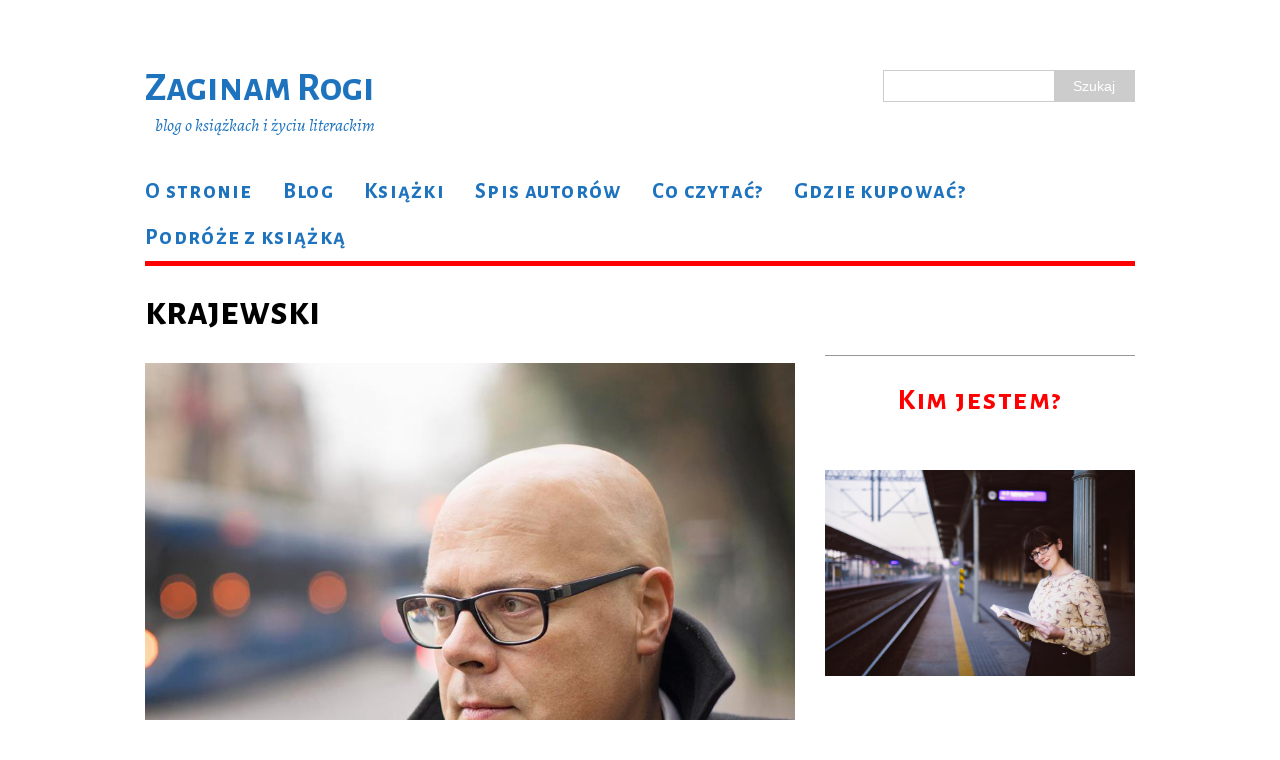

--- FILE ---
content_type: text/html; charset=UTF-8
request_url: https://zaginamrogi.pl/co-czytaja-pisarze-i-pisarki-w-wakacje/krajewski/
body_size: 11128
content:
<!DOCTYPE html>
<html class="no-js" lang="pl-PL">
<head>
<meta charset="UTF-8">
<title>krajewski - Zaginam Rogi</title>
<meta name="viewport" content="width=device-width, initial-scale=1.0">
<link rel="profile" href="http://gmpg.org/xfn/11" />
<link rel="pingback" href="https://zaginamrogi.pl/xmlrpc.php" />
<meta name='robots' content='index, follow, max-image-preview:large, max-snippet:-1, max-video-preview:-1' />

	<!-- This site is optimized with the Yoast SEO plugin v26.7 - https://yoast.com/wordpress/plugins/seo/ -->
	<link rel="canonical" href="https://zaginamrogi.pl/co-czytaja-pisarze-i-pisarki-w-wakacje/krajewski/" />
	<meta property="og:locale" content="pl_PL" />
	<meta property="og:type" content="article" />
	<meta property="og:title" content="krajewski - Zaginam Rogi" />
	<meta property="og:url" content="https://zaginamrogi.pl/co-czytaja-pisarze-i-pisarki-w-wakacje/krajewski/" />
	<meta property="og:site_name" content="Zaginam Rogi" />
	<meta property="article:publisher" content="https://www.facebook.com/ZaginamRogi" />
	<meta property="og:image" content="https://zaginamrogi.pl/co-czytaja-pisarze-i-pisarki-w-wakacje/krajewski" />
	<meta property="og:image:width" content="929" />
	<meta property="og:image:height" content="929" />
	<meta property="og:image:type" content="image/jpeg" />
	<meta name="twitter:card" content="summary_large_image" />
	<meta name="twitter:site" content="@polamatysiak" />
	<script type="application/ld+json" class="yoast-schema-graph">{"@context":"https://schema.org","@graph":[{"@type":"WebPage","@id":"https://zaginamrogi.pl/co-czytaja-pisarze-i-pisarki-w-wakacje/krajewski/","url":"https://zaginamrogi.pl/co-czytaja-pisarze-i-pisarki-w-wakacje/krajewski/","name":"krajewski - Zaginam Rogi","isPartOf":{"@id":"https://zaginamrogi.pl/#website"},"primaryImageOfPage":{"@id":"https://zaginamrogi.pl/co-czytaja-pisarze-i-pisarki-w-wakacje/krajewski/#primaryimage"},"image":{"@id":"https://zaginamrogi.pl/co-czytaja-pisarze-i-pisarki-w-wakacje/krajewski/#primaryimage"},"thumbnailUrl":"https://zaginamrogi.pl/wp-content/uploads/2017/08/krajewski.jpg","datePublished":"2017-08-04T21:06:20+00:00","breadcrumb":{"@id":"https://zaginamrogi.pl/co-czytaja-pisarze-i-pisarki-w-wakacje/krajewski/#breadcrumb"},"inLanguage":"pl-PL","potentialAction":[{"@type":"ReadAction","target":["https://zaginamrogi.pl/co-czytaja-pisarze-i-pisarki-w-wakacje/krajewski/"]}]},{"@type":"ImageObject","inLanguage":"pl-PL","@id":"https://zaginamrogi.pl/co-czytaja-pisarze-i-pisarki-w-wakacje/krajewski/#primaryimage","url":"https://zaginamrogi.pl/wp-content/uploads/2017/08/krajewski.jpg","contentUrl":"https://zaginamrogi.pl/wp-content/uploads/2017/08/krajewski.jpg","width":929,"height":929},{"@type":"BreadcrumbList","@id":"https://zaginamrogi.pl/co-czytaja-pisarze-i-pisarki-w-wakacje/krajewski/#breadcrumb","itemListElement":[{"@type":"ListItem","position":1,"name":"Strona główna","item":"https://zaginamrogi.pl/"},{"@type":"ListItem","position":2,"name":"Co czytają pisarze i pisarki w wakacje?","item":"https://zaginamrogi.pl/co-czytaja-pisarze-i-pisarki-w-wakacje/"},{"@type":"ListItem","position":3,"name":"krajewski"}]},{"@type":"WebSite","@id":"https://zaginamrogi.pl/#website","url":"https://zaginamrogi.pl/","name":"Zaginam Rogi","description":"blog o książkach i życiu literackim","potentialAction":[{"@type":"SearchAction","target":{"@type":"EntryPoint","urlTemplate":"https://zaginamrogi.pl/?s={search_term_string}"},"query-input":{"@type":"PropertyValueSpecification","valueRequired":true,"valueName":"search_term_string"}}],"inLanguage":"pl-PL"}]}</script>
	<!-- / Yoast SEO plugin. -->


<link rel='dns-prefetch' href='//d1xnn692s7u6t6.cloudfront.net' />
<link rel='dns-prefetch' href='//fonts.googleapis.com' />
<link rel='dns-prefetch' href='//netdna.bootstrapcdn.com' />
<link rel="alternate" type="application/rss+xml" title="Zaginam Rogi &raquo; Kanał z wpisami" href="https://zaginamrogi.pl/feed/" />
<link rel="alternate" type="application/rss+xml" title="Zaginam Rogi &raquo; Kanał z komentarzami" href="https://zaginamrogi.pl/comments/feed/" />
<link rel="alternate" type="text/calendar" title="Zaginam Rogi &raquo; kanał iCal" href="https://zaginamrogi.pl/events/?ical=1" />
<link rel="alternate" type="application/rss+xml" title="Zaginam Rogi &raquo; krajewski Kanał z komentarzami" href="https://zaginamrogi.pl/co-czytaja-pisarze-i-pisarki-w-wakacje/krajewski/feed/" />
<link rel="alternate" title="oEmbed (JSON)" type="application/json+oembed" href="https://zaginamrogi.pl/wp-json/oembed/1.0/embed?url=https%3A%2F%2Fzaginamrogi.pl%2Fco-czytaja-pisarze-i-pisarki-w-wakacje%2Fkrajewski%2F" />
<link rel="alternate" title="oEmbed (XML)" type="text/xml+oembed" href="https://zaginamrogi.pl/wp-json/oembed/1.0/embed?url=https%3A%2F%2Fzaginamrogi.pl%2Fco-czytaja-pisarze-i-pisarki-w-wakacje%2Fkrajewski%2F&#038;format=xml" />
		<!-- This site uses the Google Analytics by MonsterInsights plugin v9.11.1 - Using Analytics tracking - https://www.monsterinsights.com/ -->
		<!-- Note: MonsterInsights is not currently configured on this site. The site owner needs to authenticate with Google Analytics in the MonsterInsights settings panel. -->
					<!-- No tracking code set -->
				<!-- / Google Analytics by MonsterInsights -->
		<style id='wp-img-auto-sizes-contain-inline-css' type='text/css'>
img:is([sizes=auto i],[sizes^="auto," i]){contain-intrinsic-size:3000px 1500px}
/*# sourceURL=wp-img-auto-sizes-contain-inline-css */
</style>
<link rel='stylesheet' id='dashicons-css' href='https://zaginamrogi.pl/wp-includes/css/dashicons.min.css?ver=9a9fd46a9d620e393af6238065fe5e7e' type='text/css' media='all' />
<link rel='stylesheet' id='menu-icons-extra-css' href='https://zaginamrogi.pl/wp-content/plugins/menu-icons/css/extra.min.css?ver=0.13.20' type='text/css' media='all' />
<link rel='stylesheet' id='external-links-css' href='https://zaginamrogi.pl/wp-content/plugins/sem-external-links/sem-external-links.css?ver=20090903' type='text/css' media='all' />
<style id='wp-emoji-styles-inline-css' type='text/css'>

	img.wp-smiley, img.emoji {
		display: inline !important;
		border: none !important;
		box-shadow: none !important;
		height: 1em !important;
		width: 1em !important;
		margin: 0 0.07em !important;
		vertical-align: -0.1em !important;
		background: none !important;
		padding: 0 !important;
	}
/*# sourceURL=wp-emoji-styles-inline-css */
</style>
<link rel='stylesheet' id='wp-block-library-css' href='https://zaginamrogi.pl/wp-includes/css/dist/block-library/style.min.css?ver=9a9fd46a9d620e393af6238065fe5e7e' type='text/css' media='all' />
<style id='global-styles-inline-css' type='text/css'>
:root{--wp--preset--aspect-ratio--square: 1;--wp--preset--aspect-ratio--4-3: 4/3;--wp--preset--aspect-ratio--3-4: 3/4;--wp--preset--aspect-ratio--3-2: 3/2;--wp--preset--aspect-ratio--2-3: 2/3;--wp--preset--aspect-ratio--16-9: 16/9;--wp--preset--aspect-ratio--9-16: 9/16;--wp--preset--color--black: #000000;--wp--preset--color--cyan-bluish-gray: #abb8c3;--wp--preset--color--white: #ffffff;--wp--preset--color--pale-pink: #f78da7;--wp--preset--color--vivid-red: #cf2e2e;--wp--preset--color--luminous-vivid-orange: #ff6900;--wp--preset--color--luminous-vivid-amber: #fcb900;--wp--preset--color--light-green-cyan: #7bdcb5;--wp--preset--color--vivid-green-cyan: #00d084;--wp--preset--color--pale-cyan-blue: #8ed1fc;--wp--preset--color--vivid-cyan-blue: #0693e3;--wp--preset--color--vivid-purple: #9b51e0;--wp--preset--gradient--vivid-cyan-blue-to-vivid-purple: linear-gradient(135deg,rgb(6,147,227) 0%,rgb(155,81,224) 100%);--wp--preset--gradient--light-green-cyan-to-vivid-green-cyan: linear-gradient(135deg,rgb(122,220,180) 0%,rgb(0,208,130) 100%);--wp--preset--gradient--luminous-vivid-amber-to-luminous-vivid-orange: linear-gradient(135deg,rgb(252,185,0) 0%,rgb(255,105,0) 100%);--wp--preset--gradient--luminous-vivid-orange-to-vivid-red: linear-gradient(135deg,rgb(255,105,0) 0%,rgb(207,46,46) 100%);--wp--preset--gradient--very-light-gray-to-cyan-bluish-gray: linear-gradient(135deg,rgb(238,238,238) 0%,rgb(169,184,195) 100%);--wp--preset--gradient--cool-to-warm-spectrum: linear-gradient(135deg,rgb(74,234,220) 0%,rgb(151,120,209) 20%,rgb(207,42,186) 40%,rgb(238,44,130) 60%,rgb(251,105,98) 80%,rgb(254,248,76) 100%);--wp--preset--gradient--blush-light-purple: linear-gradient(135deg,rgb(255,206,236) 0%,rgb(152,150,240) 100%);--wp--preset--gradient--blush-bordeaux: linear-gradient(135deg,rgb(254,205,165) 0%,rgb(254,45,45) 50%,rgb(107,0,62) 100%);--wp--preset--gradient--luminous-dusk: linear-gradient(135deg,rgb(255,203,112) 0%,rgb(199,81,192) 50%,rgb(65,88,208) 100%);--wp--preset--gradient--pale-ocean: linear-gradient(135deg,rgb(255,245,203) 0%,rgb(182,227,212) 50%,rgb(51,167,181) 100%);--wp--preset--gradient--electric-grass: linear-gradient(135deg,rgb(202,248,128) 0%,rgb(113,206,126) 100%);--wp--preset--gradient--midnight: linear-gradient(135deg,rgb(2,3,129) 0%,rgb(40,116,252) 100%);--wp--preset--font-size--small: 13px;--wp--preset--font-size--medium: 20px;--wp--preset--font-size--large: 36px;--wp--preset--font-size--x-large: 42px;--wp--preset--spacing--20: 0.44rem;--wp--preset--spacing--30: 0.67rem;--wp--preset--spacing--40: 1rem;--wp--preset--spacing--50: 1.5rem;--wp--preset--spacing--60: 2.25rem;--wp--preset--spacing--70: 3.38rem;--wp--preset--spacing--80: 5.06rem;--wp--preset--shadow--natural: 6px 6px 9px rgba(0, 0, 0, 0.2);--wp--preset--shadow--deep: 12px 12px 50px rgba(0, 0, 0, 0.4);--wp--preset--shadow--sharp: 6px 6px 0px rgba(0, 0, 0, 0.2);--wp--preset--shadow--outlined: 6px 6px 0px -3px rgb(255, 255, 255), 6px 6px rgb(0, 0, 0);--wp--preset--shadow--crisp: 6px 6px 0px rgb(0, 0, 0);}:where(.is-layout-flex){gap: 0.5em;}:where(.is-layout-grid){gap: 0.5em;}body .is-layout-flex{display: flex;}.is-layout-flex{flex-wrap: wrap;align-items: center;}.is-layout-flex > :is(*, div){margin: 0;}body .is-layout-grid{display: grid;}.is-layout-grid > :is(*, div){margin: 0;}:where(.wp-block-columns.is-layout-flex){gap: 2em;}:where(.wp-block-columns.is-layout-grid){gap: 2em;}:where(.wp-block-post-template.is-layout-flex){gap: 1.25em;}:where(.wp-block-post-template.is-layout-grid){gap: 1.25em;}.has-black-color{color: var(--wp--preset--color--black) !important;}.has-cyan-bluish-gray-color{color: var(--wp--preset--color--cyan-bluish-gray) !important;}.has-white-color{color: var(--wp--preset--color--white) !important;}.has-pale-pink-color{color: var(--wp--preset--color--pale-pink) !important;}.has-vivid-red-color{color: var(--wp--preset--color--vivid-red) !important;}.has-luminous-vivid-orange-color{color: var(--wp--preset--color--luminous-vivid-orange) !important;}.has-luminous-vivid-amber-color{color: var(--wp--preset--color--luminous-vivid-amber) !important;}.has-light-green-cyan-color{color: var(--wp--preset--color--light-green-cyan) !important;}.has-vivid-green-cyan-color{color: var(--wp--preset--color--vivid-green-cyan) !important;}.has-pale-cyan-blue-color{color: var(--wp--preset--color--pale-cyan-blue) !important;}.has-vivid-cyan-blue-color{color: var(--wp--preset--color--vivid-cyan-blue) !important;}.has-vivid-purple-color{color: var(--wp--preset--color--vivid-purple) !important;}.has-black-background-color{background-color: var(--wp--preset--color--black) !important;}.has-cyan-bluish-gray-background-color{background-color: var(--wp--preset--color--cyan-bluish-gray) !important;}.has-white-background-color{background-color: var(--wp--preset--color--white) !important;}.has-pale-pink-background-color{background-color: var(--wp--preset--color--pale-pink) !important;}.has-vivid-red-background-color{background-color: var(--wp--preset--color--vivid-red) !important;}.has-luminous-vivid-orange-background-color{background-color: var(--wp--preset--color--luminous-vivid-orange) !important;}.has-luminous-vivid-amber-background-color{background-color: var(--wp--preset--color--luminous-vivid-amber) !important;}.has-light-green-cyan-background-color{background-color: var(--wp--preset--color--light-green-cyan) !important;}.has-vivid-green-cyan-background-color{background-color: var(--wp--preset--color--vivid-green-cyan) !important;}.has-pale-cyan-blue-background-color{background-color: var(--wp--preset--color--pale-cyan-blue) !important;}.has-vivid-cyan-blue-background-color{background-color: var(--wp--preset--color--vivid-cyan-blue) !important;}.has-vivid-purple-background-color{background-color: var(--wp--preset--color--vivid-purple) !important;}.has-black-border-color{border-color: var(--wp--preset--color--black) !important;}.has-cyan-bluish-gray-border-color{border-color: var(--wp--preset--color--cyan-bluish-gray) !important;}.has-white-border-color{border-color: var(--wp--preset--color--white) !important;}.has-pale-pink-border-color{border-color: var(--wp--preset--color--pale-pink) !important;}.has-vivid-red-border-color{border-color: var(--wp--preset--color--vivid-red) !important;}.has-luminous-vivid-orange-border-color{border-color: var(--wp--preset--color--luminous-vivid-orange) !important;}.has-luminous-vivid-amber-border-color{border-color: var(--wp--preset--color--luminous-vivid-amber) !important;}.has-light-green-cyan-border-color{border-color: var(--wp--preset--color--light-green-cyan) !important;}.has-vivid-green-cyan-border-color{border-color: var(--wp--preset--color--vivid-green-cyan) !important;}.has-pale-cyan-blue-border-color{border-color: var(--wp--preset--color--pale-cyan-blue) !important;}.has-vivid-cyan-blue-border-color{border-color: var(--wp--preset--color--vivid-cyan-blue) !important;}.has-vivid-purple-border-color{border-color: var(--wp--preset--color--vivid-purple) !important;}.has-vivid-cyan-blue-to-vivid-purple-gradient-background{background: var(--wp--preset--gradient--vivid-cyan-blue-to-vivid-purple) !important;}.has-light-green-cyan-to-vivid-green-cyan-gradient-background{background: var(--wp--preset--gradient--light-green-cyan-to-vivid-green-cyan) !important;}.has-luminous-vivid-amber-to-luminous-vivid-orange-gradient-background{background: var(--wp--preset--gradient--luminous-vivid-amber-to-luminous-vivid-orange) !important;}.has-luminous-vivid-orange-to-vivid-red-gradient-background{background: var(--wp--preset--gradient--luminous-vivid-orange-to-vivid-red) !important;}.has-very-light-gray-to-cyan-bluish-gray-gradient-background{background: var(--wp--preset--gradient--very-light-gray-to-cyan-bluish-gray) !important;}.has-cool-to-warm-spectrum-gradient-background{background: var(--wp--preset--gradient--cool-to-warm-spectrum) !important;}.has-blush-light-purple-gradient-background{background: var(--wp--preset--gradient--blush-light-purple) !important;}.has-blush-bordeaux-gradient-background{background: var(--wp--preset--gradient--blush-bordeaux) !important;}.has-luminous-dusk-gradient-background{background: var(--wp--preset--gradient--luminous-dusk) !important;}.has-pale-ocean-gradient-background{background: var(--wp--preset--gradient--pale-ocean) !important;}.has-electric-grass-gradient-background{background: var(--wp--preset--gradient--electric-grass) !important;}.has-midnight-gradient-background{background: var(--wp--preset--gradient--midnight) !important;}.has-small-font-size{font-size: var(--wp--preset--font-size--small) !important;}.has-medium-font-size{font-size: var(--wp--preset--font-size--medium) !important;}.has-large-font-size{font-size: var(--wp--preset--font-size--large) !important;}.has-x-large-font-size{font-size: var(--wp--preset--font-size--x-large) !important;}
/*# sourceURL=global-styles-inline-css */
</style>

<style id='classic-theme-styles-inline-css' type='text/css'>
/*! This file is auto-generated */
.wp-block-button__link{color:#fff;background-color:#32373c;border-radius:9999px;box-shadow:none;text-decoration:none;padding:calc(.667em + 2px) calc(1.333em + 2px);font-size:1.125em}.wp-block-file__button{background:#32373c;color:#fff;text-decoration:none}
/*# sourceURL=/wp-includes/css/classic-themes.min.css */
</style>
<link rel='stylesheet' id='mh-purity-parent-style-css' href='https://zaginamrogi.pl/wp-content/themes/mh_purity/style.css?ver=9a9fd46a9d620e393af6238065fe5e7e' type='text/css' media='all' />
<link rel='stylesheet' id='mh-purity-child-style-css' href='https://zaginamrogi.pl/wp-content/themes/mh_purity_child/style.css?ver=9a9fd46a9d620e393af6238065fe5e7e' type='text/css' media='all' />
<link rel='stylesheet' id='mh-google-fonts-css' href='//fonts.googleapis.com/css?family=Alegreya:400,400italic,700italic,700|Alegreya+Sans+SC:700&#038;subset=latin,latin-ext' type='text/css' media='all' />
<link rel='stylesheet' id='mh-font-awesome-css' href='//netdna.bootstrapcdn.com/font-awesome/4.1.0/css/font-awesome.min.css' type='text/css' media='all' />
<link rel='stylesheet' id='mh-style-css' href='https://zaginamrogi.pl/wp-content/themes/mh_purity_child/style.css?ver=v1.2.1' type='text/css' media='all' />
<link rel='stylesheet' id='flick-css' href='https://zaginamrogi.pl/wp-content/plugins/mailchimp/assets/css/flick/flick.css?ver=2.0.1' type='text/css' media='all' />
<link rel='stylesheet' id='mailchimp_sf_main_css-css' href='https://zaginamrogi.pl/wp-content/plugins/mailchimp/assets/css/frontend.css?ver=2.0.1' type='text/css' media='all' />
<script type="text/javascript" src="https://zaginamrogi.pl/wp-content/plugins/jquery-updater/js/jquery-3.7.1.min.js?ver=3.7.1" id="jquery-core-js"></script>
<script type="text/javascript" src="https://zaginamrogi.pl/wp-content/plugins/jquery-updater/js/jquery-migrate-3.5.2.min.js?ver=3.5.2" id="jquery-migrate-js"></script>
<script type="text/javascript" src="https://zaginamrogi.pl/wp-content/themes/mh_purity/js/scripts.js?ver=9a9fd46a9d620e393af6238065fe5e7e" id="mh-scripts-js"></script>
<link rel="https://api.w.org/" href="https://zaginamrogi.pl/wp-json/" /><link rel="alternate" title="JSON" type="application/json" href="https://zaginamrogi.pl/wp-json/wp/v2/media/4555" /><link rel="EditURI" type="application/rsd+xml" title="RSD" href="https://zaginamrogi.pl/xmlrpc.php?rsd" />

<link rel='shortlink' href='https://zaginamrogi.pl/?p=4555' />
<link rel="author" href="https://plus.google.com/+PaulinaMatysiak"/>
<link rel="publisher" href="https://plus.google.com/u/0/+PaulinaMatysiak"/>
<script type='text/javascript' data-cfasync='false'>var _mmunch = {'front': false, 'page': false, 'post': false, 'category': false, 'author': false, 'search': false, 'attachment': false, 'tag': false};_mmunch['post'] = true; _mmunch['postData'] = {"ID":4555,"post_name":"krajewski","post_title":"krajewski","post_type":"attachment","post_author":"1","post_status":"inherit"}; _mmunch['postCategories'] = []; _mmunch['postTags'] = false; _mmunch['postAuthor'] = {"name":"Pola","ID":1};_mmunch['attachment'] = true;</script><script data-cfasync="false" src="//a.mailmunch.co/app/v1/site.js" id="mailmunch-script" data-plugin="mc_mm" data-mailmunch-site-id="260489" async></script><!-- Hotjar Tracking Code for www.zaginamrogi.pl -->
<script>
    (function(h,o,t,j,a,r){
        h.hj=h.hj||function(){(h.hj.q=h.hj.q||[]).push(arguments)};
        h._hjSettings={hjid:591269,hjsv:5};
        a=o.getElementsByTagName('head')[0];
        r=o.createElement('script');r.async=1;
        r.src=t+h._hjSettings.hjid+j+h._hjSettings.hjsv;
        a.appendChild(r);
    })(window,document,'//static.hotjar.com/c/hotjar-','.js?sv=');
</script><script type="text/javascript">
(function(url){
	if(/(?:Chrome\/26\.0\.1410\.63 Safari\/537\.31|WordfenceTestMonBot)/.test(navigator.userAgent)){ return; }
	var addEvent = function(evt, handler) {
		if (window.addEventListener) {
			document.addEventListener(evt, handler, false);
		} else if (window.attachEvent) {
			document.attachEvent('on' + evt, handler);
		}
	};
	var removeEvent = function(evt, handler) {
		if (window.removeEventListener) {
			document.removeEventListener(evt, handler, false);
		} else if (window.detachEvent) {
			document.detachEvent('on' + evt, handler);
		}
	};
	var evts = 'contextmenu dblclick drag dragend dragenter dragleave dragover dragstart drop keydown keypress keyup mousedown mousemove mouseout mouseover mouseup mousewheel scroll'.split(' ');
	var logHuman = function() {
		if (window.wfLogHumanRan) { return; }
		window.wfLogHumanRan = true;
		var wfscr = document.createElement('script');
		wfscr.type = 'text/javascript';
		wfscr.async = true;
		wfscr.src = url + '&r=' + Math.random();
		(document.getElementsByTagName('head')[0]||document.getElementsByTagName('body')[0]).appendChild(wfscr);
		for (var i = 0; i < evts.length; i++) {
			removeEvent(evts[i], logHuman);
		}
	};
	for (var i = 0; i < evts.length; i++) {
		addEvent(evts[i], logHuman);
	}
})('//zaginamrogi.pl/?wordfence_lh=1&hid=79E8D026D0AEB9DB325F4895B1C414D7');
</script><meta name="tec-api-version" content="v1"><meta name="tec-api-origin" content="https://zaginamrogi.pl"><link rel="alternate" href="https://zaginamrogi.pl/wp-json/tribe/events/v1/" /><!--[if lt IE 9]>
<script src="https://zaginamrogi.pl/wp-content/themes/mh_purity/js/css3-mediaqueries.js"></script>
<![endif]-->
<script>(()=>{var o=[],i={};["on","off","toggle","show"].forEach((l=>{i[l]=function(){o.push([l,arguments])}})),window.Boxzilla=i,window.boxzilla_queue=o})();</script><link rel="icon" href="https://zaginamrogi.pl/wp-content/uploads/2017/08/book.jpg" sizes="32x32" />
<link rel="icon" href="https://zaginamrogi.pl/wp-content/uploads/2017/08/book.jpg" sizes="192x192" />
<link rel="apple-touch-icon" href="https://zaginamrogi.pl/wp-content/uploads/2017/08/book.jpg" />
<meta name="msapplication-TileImage" content="https://zaginamrogi.pl/wp-content/uploads/2017/08/book.jpg" />
		<style type="text/css" id="wp-custom-css">
			/*
Welcome to Custom CSS!

To learn how this works, see http://wp.me/PEmnE-Bt
*/
.img-round {
	border-radius: 100%;
}		</style>
		</head>
<body class="attachment wp-singular attachment-template-default single single-attachment postid-4555 attachmentid-4555 attachment-jpeg wp-theme-mh_purity wp-child-theme-mh_purity_child tribe-no-js">
<div class="container">
<header class="header-wrap">
	<div class="header-search"><form role="search" method="get" id="searchform" action="https://zaginamrogi.pl/">
    <fieldset>
	<input type="text" value="" name="s" id="s" />
	<input type="submit" id="searchsubmit" value="Szukaj" />
    </fieldset>
</form></div>
	<a href="https://zaginamrogi.pl/" title="Zaginam Rogi" rel="home">
<div class="logo-wrap" role="banner">
<style type="text/css" id="mh-header-css">.logo-name, .logo-desc { color: #1e73be; }</style>
<div class="logo logo-text">
<h1 class="logo-name">Zaginam Rogi</h1>
<h2 class="logo-desc">blog o książkach i życiu literackim</h2>
</div>
</div>
</a>

<ul class="socjal">
<li class="menu-item menu-item-type-custom menu-item-object-custom icon-instagram"><a href="https://instagram.com/polamatysiak" onclick="_gaq.push(['_trackEvent', 'outbound-widget', 'https://instagram.com/polamatysiak', 'Instagram']);" title="ZaginamRogi na Instagramie" target="_blank"><i class="_mi genericon genericon-instagram"></i><span class="visuallyhidden">Instagram</span></a></li>
<li class="menu-item menu-item-type-custom menu-item-object-custom icon-twitter"><a href="https://twitter.com/polamatysiak" onclick="_gaq.push(['_trackEvent', 'outbound-widget', 'https://twitter.com/polamatysiak', 'Twitter']);" title="ZaginamRogi na Twitterze" target="_blank"><i class="_mi genericon genericon-twitter"></i><span class="visuallyhidden">Twitter</span></a></li>
<li class="menu-item menu-item-type-custom menu-item-object-custom icon-facebook"><a href="https://facebook.com/ZaginamRogi" onclick="_gaq.push(['_trackEvent', 'outbound-widget', 'https://facebook.com/ZaginamRogi', 'Facebook']);" title="ZaginamRogi na Facebooku" target="_blank"><i class="_mi genericon genericon-facebook"></i><span class="visuallyhidden">Facebook</span></a></li>
</ul>

	<nav class="main-nav clearfix">
		<div class="menu-glowne-menu-container"><ul id="menu-glowne-menu" class="menu"><li id="menu-item-1873" class="menu-item menu-item-type-post_type menu-item-object-page menu-item-1873"><a href="https://zaginamrogi.pl/o-stronie/">O stronie</a></li>
<li id="menu-item-3096" class="menu-item menu-item-type-post_type menu-item-object-page current_page_parent menu-item-3096"><a href="https://zaginamrogi.pl/blog/">Blog</a></li>
<li id="menu-item-1869" class="menu-item menu-item-type-taxonomy menu-item-object-category menu-item-1869"><a href="https://zaginamrogi.pl/tematy/ksiazki/">Książki</a></li>
<li id="menu-item-1872" class="menu-item menu-item-type-post_type menu-item-object-page menu-item-1872"><a href="https://zaginamrogi.pl/spis-autorow/">Spis autorów</a></li>
<li id="menu-item-1871" class="menu-item menu-item-type-post_type menu-item-object-page menu-item-1871"><a href="https://zaginamrogi.pl/co-czytac/">Co czytać?</a></li>
<li id="menu-item-4143" class="menu-item menu-item-type-post_type menu-item-object-page menu-item-4143"><a href="https://zaginamrogi.pl/gdzie-kupowac-ksiazki/">Gdzie kupować?</a></li>
<li id="menu-item-4281" class="menu-item menu-item-type-taxonomy menu-item-object-category menu-item-4281"><a href="https://zaginamrogi.pl/tematy/podroze/">Podróże z książką</a></li>
</ul></div>
	</nav>
</header><div class="wrapper clearfix">
	<div class="content left">		<article class="post-4555 attachment type-attachment status-inherit hentry">
			<header class="post-header">
				<h1 class="post-title">krajewski</h1>
			</header>
						<div class="entry clearfix"> 					<a href="https://zaginamrogi.pl/wp-content/uploads/2017/08/krajewski.jpg" title="krajewski" rel="attachment" target="_blank"><img src="https://zaginamrogi.pl/wp-content/uploads/2017/08/krajewski.jpg" width="929" height="929" class="mh-attachment attachment-medium" alt="krajewski" /></a>
													</div>
					</article>	</div>
	<aside class="sidebar sb-right">
	<div class="sb-widget"><div class="fb-page" data-href="https://www.facebook.com/ZaginamRogi" data-width="310" data-height="500" data-hide-cover="0" data-show-facepile="0" data-show-posts="0"></div>
</div><div class="sb-widget"><h4 class="widget-title">Kim jestem?</h4><img width="800" height="534" src="https://zaginamrogi.pl/wp-content/uploads/2016/10/Pola-na-dworcu.jpg" class="image wp-image-4125 aligncenter attachment-full size-full" alt="Pola - ZaginamRogi.pl" style="max-width: 100%; height: auto;" decoding="async" loading="lazy" srcset="https://zaginamrogi.pl/wp-content/uploads/2016/10/Pola-na-dworcu.jpg 800w, https://zaginamrogi.pl/wp-content/uploads/2016/10/Pola-na-dworcu-768x513.jpg 768w, https://zaginamrogi.pl/wp-content/uploads/2016/10/Pola-na-dworcu-600x401.jpg 600w, https://zaginamrogi.pl/wp-content/uploads/2016/10/Pola-na-dworcu-300x200.jpg 300w" sizes="auto, (max-width: 800px) 100vw, 800px" /></div><div class="sb-widget">			<div class="textwidget"><p>Cześć, jestem Pola i  bardzo się cieszę, że udało Ci się trafić na moją stronę, na której piszę o książkach, czasopismach i wszystkim, co związane z życiem literackim. Skoro tu jesteś, to pewnie tak jak i ja - uwielbiasz czytać. </p>
<p>Jeśli masz jakieś pytania, pytaj w komentarzach bądź wyślij do mnie maila - na pewno odpowiem!</p>
<p>Więcej o blogu znajdziesz <a href="o-stronie" title="O stronie">tutaj</a>.</p>
</div>
		</div><div class="sb-widget"><h4 class="widget-title">Bądź na bieżąco!</h4><script>(function() {
	window.mc4wp = window.mc4wp || {
		listeners: [],
		forms: {
			on: function(evt, cb) {
				window.mc4wp.listeners.push(
					{
						event   : evt,
						callback: cb
					}
				);
			}
		}
	}
})();
</script><!-- Mailchimp for WordPress v4.10.9 - https://wordpress.org/plugins/mailchimp-for-wp/ --><form id="mc4wp-form-1" class="mc4wp-form mc4wp-form-3364" method="post" data-id="3364" data-name="Default sign-up form" ><div class="mc4wp-form-fields"><p>Zapisz się na newsletter</p>
<p><label>Adres e-mail:</label></p>
<p class="mc4wp-email"><input type="email" name="EMAIL" placeholder="Twój adres e-mail" required="required"></p>
<p class="mc4wp-button"><input type="submit" value="Zapisz" class="button"></p></div><label style="display: none !important;">Pozostaw to pole puste, jeśli jesteś człowiekiem: <input type="text" name="_mc4wp_honeypot" value="" tabindex="-1" autocomplete="off" /></label><input type="hidden" name="_mc4wp_timestamp" value="1768743955" /><input type="hidden" name="_mc4wp_form_id" value="3364" /><input type="hidden" name="_mc4wp_form_element_id" value="mc4wp-form-1" /><div class="mc4wp-response"></div></form><!-- / Mailchimp for WordPress Plugin --></div></aside></div>
<div class="copyright-wrap">
	<p class="copyright">Copyright &copy; 2026 | MH Purity WordPress Theme by <a href="http://www.mhthemes.com/" title="WordPress Themes" rel="nofollow">MH Themes</a></p>
</div>
</div>
<script type="speculationrules">
{"prefetch":[{"source":"document","where":{"and":[{"href_matches":"/*"},{"not":{"href_matches":["/wp-*.php","/wp-admin/*","/wp-content/uploads/*","/wp-content/*","/wp-content/plugins/*","/wp-content/themes/mh_purity_child/*","/wp-content/themes/mh_purity/*","/*\\?(.+)"]}},{"not":{"selector_matches":"a[rel~=\"nofollow\"]"}},{"not":{"selector_matches":".no-prefetch, .no-prefetch a"}}]},"eagerness":"conservative"}]}
</script>
		<script>
		( function ( body ) {
			'use strict';
			body.className = body.className.replace( /\btribe-no-js\b/, 'tribe-js' );
		} )( document.body );
		</script>
		<script>(function() {function maybePrefixUrlField () {
  const value = this.value.trim()
  if (value !== '' && value.indexOf('http') !== 0) {
    this.value = 'http://' + value
  }
}

const urlFields = document.querySelectorAll('.mc4wp-form input[type="url"]')
for (let j = 0; j < urlFields.length; j++) {
  urlFields[j].addEventListener('blur', maybePrefixUrlField)
}
})();</script>			<div id="fb-root"></div>
			<script>
				(function(d, s, id){
					var js, fjs = d.getElementsByTagName(s)[0];
					if (d.getElementById(id)) return;
					js = d.createElement(s); js.id = id;
					js.src = "//connect.facebook.net/pl_PL/sdk.js#xfbml=1&version=v2.3";
					fjs.parentNode.insertBefore(js, fjs);
				}(document, 'script', 'facebook-jssdk'));
			</script> <script> /* <![CDATA[ */var tribe_l10n_datatables = {"aria":{"sort_ascending":": activate to sort column ascending","sort_descending":": activate to sort column descending"},"length_menu":"Show _MENU_ entries","empty_table":"No data available in table","info":"Showing _START_ to _END_ of _TOTAL_ entries","info_empty":"Showing 0 to 0 of 0 entries","info_filtered":"(filtered from _MAX_ total entries)","zero_records":"No matching records found","search":"Search:","all_selected_text":"All items on this page were selected. ","select_all_link":"Select all pages","clear_selection":"Clear Selection.","pagination":{"all":"All","next":"Next","previous":"Previous"},"select":{"rows":{"0":"","_":": Selected %d rows","1":": Selected 1 row"}},"datepicker":{"dayNames":["niedziela","poniedzia\u0142ek","wtorek","\u015broda","czwartek","pi\u0105tek","sobota"],"dayNamesShort":["niedz.","pon.","wt.","\u015br.","czw.","pt.","sob."],"dayNamesMin":["N","P","W","\u015a","C","P","S"],"monthNames":["stycze\u0144","luty","marzec","kwiecie\u0144","maj","czerwiec","lipiec","sierpie\u0144","wrzesie\u0144","pa\u017adziernik","listopad","grudzie\u0144"],"monthNamesShort":["stycze\u0144","luty","marzec","kwiecie\u0144","maj","czerwiec","lipiec","sierpie\u0144","wrzesie\u0144","pa\u017adziernik","listopad","grudzie\u0144"],"monthNamesMin":["sty","lut","mar","kwi","maj","cze","lip","sie","wrz","pa\u017a","lis","gru"],"nextText":"Next","prevText":"Prev","currentText":"Today","closeText":"Done","today":"Today","clear":"Clear"}};/* ]]> */ </script><script src='https://zaginamrogi.pl/wp-content/plugins/the-events-calendar/common/build/js/underscore-before.js'></script>
<script type="text/javascript" src="https://zaginamrogi.pl/wp-includes/js/underscore.min.js?ver=1.13.7" id="underscore-js"></script>
<script src='https://zaginamrogi.pl/wp-content/plugins/the-events-calendar/common/build/js/underscore-after.js'></script>
<script type="text/javascript" src="https://zaginamrogi.pl/wp-content/plugins/the-events-calendar/common/build/js/user-agent.js?ver=da75d0bdea6dde3898df" id="tec-user-agent-js"></script>
<script type="text/javascript" src="https://zaginamrogi.pl/wp-includes/js/comment-reply.min.js?ver=9a9fd46a9d620e393af6238065fe5e7e" id="comment-reply-js" async="async" data-wp-strategy="async" fetchpriority="low"></script>
<script type="text/javascript" src="https://zaginamrogi.pl/wp-includes/js/jquery/jquery.form.min.js?ver=4.3.0" id="jquery-form-js"></script>
<script type="text/javascript" src="https://zaginamrogi.pl/wp-includes/js/jquery/ui/core.min.js?ver=1.13.3" id="jquery-ui-core-js"></script>
<script type="text/javascript" src="https://zaginamrogi.pl/wp-includes/js/jquery/ui/datepicker.min.js?ver=1.13.3" id="jquery-ui-datepicker-js"></script>
<script type="text/javascript" id="jquery-ui-datepicker-js-after">
/* <![CDATA[ */
jQuery(function(jQuery){jQuery.datepicker.setDefaults({"closeText":"Zamknij","currentText":"Dzisiaj","monthNames":["stycze\u0144","luty","marzec","kwiecie\u0144","maj","czerwiec","lipiec","sierpie\u0144","wrzesie\u0144","pa\u017adziernik","listopad","grudzie\u0144"],"monthNamesShort":["sty","lut","mar","kwi","maj","cze","lip","sie","wrz","pa\u017a","lis","gru"],"nextText":"Nast\u0119pny","prevText":"Poprzedni","dayNames":["niedziela","poniedzia\u0142ek","wtorek","\u015broda","czwartek","pi\u0105tek","sobota"],"dayNamesShort":["niedz.","pon.","wt.","\u015br.","czw.","pt.","sob."],"dayNamesMin":["N","P","W","\u015a","C","P","S"],"dateFormat":"d MM yy","firstDay":1,"isRTL":false});});
//# sourceURL=jquery-ui-datepicker-js-after
/* ]]> */
</script>
<script type="text/javascript" id="mailchimp_sf_main_js-js-extra">
/* <![CDATA[ */
var mailchimpSF = {"ajax_url":"https://zaginamrogi.pl/","phone_validation_error":"Please enter a valid phone number."};
//# sourceURL=mailchimp_sf_main_js-js-extra
/* ]]> */
</script>
<script type="text/javascript" src="https://zaginamrogi.pl/wp-content/plugins/mailchimp/assets/js/mailchimp.js?ver=2.0.1" id="mailchimp_sf_main_js-js"></script>
<script type="text/javascript" id="kindle_script-js-extra">
/* <![CDATA[ */
(function k(){window.$SendToKindle&&window.$SendToKindle.Widget?$SendToKindle.Widget.init({"title":".entry-title","published":".entry-date","content":".entry-content"}):setTimeout(k,500);})();
//# sourceURL=kindle_script-js-extra
/* ]]> */
</script>
<script type="text/javascript" src="https://d1xnn692s7u6t6.cloudfront.net/widget.js" id="kindle_script-js"></script>
<script type="text/javascript" defer src="https://zaginamrogi.pl/wp-content/plugins/mailchimp-for-wp/assets/js/forms.js?ver=4.10.9" id="mc4wp-forms-api-js"></script>
<script id="wp-emoji-settings" type="application/json">
{"baseUrl":"https://s.w.org/images/core/emoji/17.0.2/72x72/","ext":".png","svgUrl":"https://s.w.org/images/core/emoji/17.0.2/svg/","svgExt":".svg","source":{"concatemoji":"https://zaginamrogi.pl/wp-includes/js/wp-emoji-release.min.js?ver=9a9fd46a9d620e393af6238065fe5e7e"}}
</script>
<script type="module">
/* <![CDATA[ */
/*! This file is auto-generated */
const a=JSON.parse(document.getElementById("wp-emoji-settings").textContent),o=(window._wpemojiSettings=a,"wpEmojiSettingsSupports"),s=["flag","emoji"];function i(e){try{var t={supportTests:e,timestamp:(new Date).valueOf()};sessionStorage.setItem(o,JSON.stringify(t))}catch(e){}}function c(e,t,n){e.clearRect(0,0,e.canvas.width,e.canvas.height),e.fillText(t,0,0);t=new Uint32Array(e.getImageData(0,0,e.canvas.width,e.canvas.height).data);e.clearRect(0,0,e.canvas.width,e.canvas.height),e.fillText(n,0,0);const a=new Uint32Array(e.getImageData(0,0,e.canvas.width,e.canvas.height).data);return t.every((e,t)=>e===a[t])}function p(e,t){e.clearRect(0,0,e.canvas.width,e.canvas.height),e.fillText(t,0,0);var n=e.getImageData(16,16,1,1);for(let e=0;e<n.data.length;e++)if(0!==n.data[e])return!1;return!0}function u(e,t,n,a){switch(t){case"flag":return n(e,"\ud83c\udff3\ufe0f\u200d\u26a7\ufe0f","\ud83c\udff3\ufe0f\u200b\u26a7\ufe0f")?!1:!n(e,"\ud83c\udde8\ud83c\uddf6","\ud83c\udde8\u200b\ud83c\uddf6")&&!n(e,"\ud83c\udff4\udb40\udc67\udb40\udc62\udb40\udc65\udb40\udc6e\udb40\udc67\udb40\udc7f","\ud83c\udff4\u200b\udb40\udc67\u200b\udb40\udc62\u200b\udb40\udc65\u200b\udb40\udc6e\u200b\udb40\udc67\u200b\udb40\udc7f");case"emoji":return!a(e,"\ud83e\u1fac8")}return!1}function f(e,t,n,a){let r;const o=(r="undefined"!=typeof WorkerGlobalScope&&self instanceof WorkerGlobalScope?new OffscreenCanvas(300,150):document.createElement("canvas")).getContext("2d",{willReadFrequently:!0}),s=(o.textBaseline="top",o.font="600 32px Arial",{});return e.forEach(e=>{s[e]=t(o,e,n,a)}),s}function r(e){var t=document.createElement("script");t.src=e,t.defer=!0,document.head.appendChild(t)}a.supports={everything:!0,everythingExceptFlag:!0},new Promise(t=>{let n=function(){try{var e=JSON.parse(sessionStorage.getItem(o));if("object"==typeof e&&"number"==typeof e.timestamp&&(new Date).valueOf()<e.timestamp+604800&&"object"==typeof e.supportTests)return e.supportTests}catch(e){}return null}();if(!n){if("undefined"!=typeof Worker&&"undefined"!=typeof OffscreenCanvas&&"undefined"!=typeof URL&&URL.createObjectURL&&"undefined"!=typeof Blob)try{var e="postMessage("+f.toString()+"("+[JSON.stringify(s),u.toString(),c.toString(),p.toString()].join(",")+"));",a=new Blob([e],{type:"text/javascript"});const r=new Worker(URL.createObjectURL(a),{name:"wpTestEmojiSupports"});return void(r.onmessage=e=>{i(n=e.data),r.terminate(),t(n)})}catch(e){}i(n=f(s,u,c,p))}t(n)}).then(e=>{for(const n in e)a.supports[n]=e[n],a.supports.everything=a.supports.everything&&a.supports[n],"flag"!==n&&(a.supports.everythingExceptFlag=a.supports.everythingExceptFlag&&a.supports[n]);var t;a.supports.everythingExceptFlag=a.supports.everythingExceptFlag&&!a.supports.flag,a.supports.everything||((t=a.source||{}).concatemoji?r(t.concatemoji):t.wpemoji&&t.twemoji&&(r(t.twemoji),r(t.wpemoji)))});
//# sourceURL=https://zaginamrogi.pl/wp-includes/js/wp-emoji-loader.min.js
/* ]]> */
</script>
</body>
</html>
<!-- Page generated by LiteSpeed Cache 4.4.7 on 2026-01-18 13:45:55 -->

--- FILE ---
content_type: text/css
request_url: https://zaginamrogi.pl/wp-content/themes/mh_purity_child/style.css?ver=9a9fd46a9d620e393af6238065fe5e7e
body_size: 6608
content:

/*****
Theme Name: Zaginamrogi.pl (MH Purity Child Theme)
Theme URI: http://www.mhthemes.com/themes/mh/purity/
Description: Temat dla Zaginamrogi.pl (2015-10-15).
Author: MH Themes & Pawel Jonik
Author URI: http://www.mhthemes.com/
Template: mh_purity
Version: 1.0.0
License: GNU General Public License v2.0
License URI: http://www.gnu.org/licenses/gpl-2.0.html
*****/

/***** CSS Reset based on the work by Eric Meyer: http://meyerweb.com/eric/tools/css/reset/ v2.0 *****/

html, body, div, span, applet, object, iframe, h1, h2, h3, h4, h5, h6, p, blockquote, pre, a, abbr, acronym, address, big, cite, code, del, dfn, em, img, ins, kbd, q, s, samp, small, strike, strong, sub, sup, tt, var, b, u, i, center, dl, dt, dd, ol, ul, li, fieldset, form, label, legend, table, caption, tbody, tfoot, thead, tr, th, td, article, aside, canvas, details, embed, figure, figcaption, footer, header, hgroup, menu, nav, output, ruby, section, summary, time, mark, audio, video { margin: 0; padding: 0; border: 0; font-size: 100%; font: inherit; vertical-align: baseline; }
article, aside, details, figcaption, figure, footer, header, hgroup, menu, nav, section { display: block; }
ol, ul { list-style: none; }
blockquote, q { quotes: none; }
blockquote:before, blockquote:after, q:before, q:after { content: ''; content: none; }
table { border-collapse: collapse; border-spacing: 0; }

/***** Structure *****/

html { font-size: 125%; -ms-text-size-adjust: none; -webkit-text-size-adjust: none; }
body { font-family: 'Alegreya', serif; font-size: 18px; font-size: 1.125rem; font-weight: 300; line-height: 1.4; word-wrap: break-word; color: #666; background: #fff; }
.fullbg .custom-background { -webkit-background-size: cover; -moz-background-size: cover; -o-background-size: cover; background-size: cover; }
.container { width: 1020px; margin: 0 auto; position: relative; background: #fff; }
.wrapper { padding: 20px 15px; }
.content { width: 650px; overflow: hidden; }
.sidebar, .hp-sidebar { width: 310px; float: left; }
.sb-right { margin-left: 30px; }
.sb-left { margin-right: 30px; }
.left { float: left; }
.right { float: right; }
.col-1-3 { float: left; width: 310px; margin-left: 30px; }
.col-1-3:first-child { margin: 0; }
.clear { clear: both; }
.clearfix { display: block; }
.clearfix:after { content: "."; display: block; clear: both; visibility: hidden; line-height: 0; height: 0; margin: 0; padding: 0; }

/***** Typography *****/

h1 { font-size: 32px; font-size: 2rem; }
h2 { font-size: 24px; font-size: 1.5rem; }
h3 { font-size: 20px; font-size: 1.25rem; }
h4 { font-size: 18px; font-size: 1.125rem; }
h5 { font-size: 16px; font-size: 1rem; }
h6 { font-size: 14px; font-size: 0.875rem; }
h1, h2, h3, h4, h5, h6 { font-family: 'Alegreya Sans SC', serif; font-weight: 700; color: #000; line-height: 1.3;}
b, strong { font-weight: bold; }
i, em { font-style: italic; }
small { font-size: 6px; font-size: 0.375rem; }
big { font-size: 20px; font-size: 1.25rem; }
pre, code { font-family: "Consolas", Courier New, Courier, monospace; margin-bottom: 20px; margin-bottom: 1.25rem; background: #f7f7f7; border: 1px solid #ebebeb; }
pre { padding: 20px; padding: 1.25rem; white-space: pre-wrap; white-space: -o-pre-wrap; white-space: -moz-pre-wrap; white-space: -webkit-pre-wrap; }
kbd { padding: 0px 6px; padding: 0rem 0.375rem; background-color: #f7f7f7; border: 1px solid #aaa; border-radius: 0.1875em; -moz-border-radius: 0.1875em; -moz-box-shadow: 0 0.0625em 0 rgba(0,  0,  0,  0.2),  0 0 0 0.125em white inset; -webkit-border-radius: 0.1875em; -webkit-box-shadow: 0 0.0625em 0 rgba(0,  0,  0,  0.2),  0 0 0 0.125em white inset; box-shadow: 0 0.0625em 0 rgba(0,  0,  0,  0.2),  0 0 0 0.125em white inset; text-shadow: 0 0.0625em 0 #fff; }
blockquote { font-size: 19px; font-size: 1.1875rem; line-height: 1.6; font-style: italic; letter-spacing: 0.38px; border-left: 12px solid red; display: inline-block; padding-left: 20px; padding-left: 1.25rem; }
cite { font-style: normal; font-size: 14px; font-size: 0.875rem; line-height: 1.6; color: #000;  }
sup { vertical-align: super; font-size: 10px; font-size: 0.625rem; }
sub { vertical-align: sub; font-size: 10px; font-size: 0.625rem; }
abbr, acronym { border-bottom: 1px dashed; cursor: help; }
q { font-style: italic; }
address { font-family: "Courier new"; line-height: 1.5; margin-bottom: 20px; margin-bottom: 1.25rem; }
a { color: #000; text-decoration: none; }
a:hover { color: red; }
.mh-excerpt a, .widget-title a { text-decoration: none; }
.dropcap { font-family: 'Alegreya Sans SC', serif; font-weight: 700; font-size: 50px; font-size: 3.125rem; line-height: 1; top: -4px; margin-right: 6px; margin-right: 0.375rem;  float: left; position: relative; }

/***** Lists *****/

.entry ul, .commentlist ul { list-style: square; }
.entry ol, .commentlist ol { list-style: decimal; }
.entry ul, .commentlist ul, .entry ol, .commentlist ol { margin: 0 0 20px 40px; margin: 0 0 1.25rem 2.5rem; }
.entry ul ul, .commentlist ul ul, .entry ol ol, .commentlist ol ol { margin: 0 0 0 40px; margin: 0 0 0 2.5rem; }
dl { margin: 0 0 10px 20px; margin: 0 0 0.625rem 1.25rem; }
dt, dd { display: list-item; }
dt { list-style-type: square; font-weight: bold; }
dd { list-style-type: circle; margin-left: 20px; margin-left: 1.25rem; }
select { max-width: 100%; }

/***** Header *****/

.header-wrap { position: relative; margin: 0 15px; border-bottom: 5px solid red; }
.header-wrap a { text-decoration: none; }
.logo-wrap { position: relative; overflow: hidden; min-height: 80px; padding: 42px 0 30px; }
.logo { display: inline-block; }
.logo-name { font-family: 'Alegreya Sans SC', serif; font-weight: 700; color: #000;  display: inline-block; }
.logo-desc { font-family: 'Alegreya', serif; font-size: 14px; font-size: 0.875rem; font-weight: 400; color: #b3b3b3; font-style: italic; text-align: right; /*display: inline-block;*/ }
.logo-text .logo-name { margin-top: 20px; }
.logo-overlay { position: absolute; display: block; top: 40px; right: 0; }
.logo-overlay .logo-name { font-size: 16px; font-size: 1rem; text-shadow: none; border-bottom: 0; display: inline-block; }

/***** Navigation *****/

.main-nav { font-family: 'Alegreya Sans SC', Helvetica, Arial, sans-serif; font-weight: 700;  }
.main-nav li { float: left; position: relative; }
.main-nav li a { display: block; color: #1e73be; font-size: 18px; font-size: 1.125rem; line-height: 1; letter-spacing: 1.3px; padding: 12px 0; margin-right: 30px; }
.main-nav li a:hover { color: #2182D7; }
.main-nav ul li a, .main-nav ul .current-menu-item:hover > a {}
.main-nav ul .current-menu-item > a { /*border-bottom: 5px solid red;*/ color: #000; }
.main-nav ul ul li a, .main-nav ul ul .current-menu-item:hover > a, .main-nav ul ul .current-menu-item > a { border: none; }
.main-nav ul li:hover > ul { display: block; background: #fff; z-index: 9999; }
.main-nav ul ul { display: none; position: absolute; left: -20px; }
.main-nav ul ul li { padding: 0 20px; width: 13rem; background: #f6f6f6; }
.main-nav ul ul ul { left: 100%; top: 0; }
.slicknav_menu { display: none; }

/***** SlickNav Mobile Menu Core Style *****/

.slicknav_btn { position: relative; display: block; vertical-align: middle; float: right; padding: 0.438rem 0.625rem; line-height: 1.125rem; cursor: pointer; }
.slicknav_menu  .slicknav_menutxt { display: block; line-height: 1.125rem; float: left; }
.slicknav_menu .slicknav_icon { float: left; margin: 0.188rem 0 0 0.438rem; }
.slicknav_menu .slicknav_no-text { margin: 0; }
.slicknav_menu .slicknav_icon-bar { display: block; width: 1.125rem; height: 0.125rem; -webkit-border-radius: 1px; -moz-border-radius: 1px; border-radius: 1px; -webkit-box-shadow: 0 1px 0 rgba(0, 0, 0, 0.25); -moz-box-shadow: 0 1px 0 rgba(0, 0, 0, 0.25); box-shadow: 0 1px 0 rgba(0, 0, 0, 0.25); }
.slicknav_btn .slicknav_icon-bar + .slicknav_icon-bar { margin-top: 0.188rem }
.slicknav_nav { clear: both; }
.slicknav_nav ul, .slicknav_nav li { display: block; }
.slicknav_nav .slicknav_arrow { font-size: 0.8rem; margin: 0 0 0 0.4rem; }
.slicknav_nav .slicknav_item { display: block; cursor: pointer; }
.slicknav_nav a { display: block; }
.slicknav_nav .slicknav_item a { display: inline; }
.slicknav_menu:before, .slicknav_menu:after { content: " "; display: table; }
.slicknav_menu:after { clear: both; }
.slicknav_menu { *zoom: 1; }

/***** SlickNav User Default Style *****/

.slicknav_btn { padding: 0.625rem 1.25rem; text-decoration: none; }
.slicknav_menu { font-family: 'Alegreya Sans SC'; font-size: 13px; font-size: 0.8125rem; }
.slicknav_menu .slicknav_menutxt { display: none; }
.slicknav_menu .slicknav_icon-bar { width: 1.5625rem; height: 0.25rem; background: #f1f1f1; }
.slicknav_menu {border-bottom: 1px solid #f1f1f1; }
.slicknav_nav { font-size: 16px; font-size: 1rem; font-weight: 400; color: #f1f1f1; margin: 0; padding: 0; margin-bottom: 20px; }
.slicknav_nav, .slicknav_nav ul { list-style: none; overflow: hidden; }
.slicknav_nav ul { padding: 20px 0 0 15px; border-top: 1px solid #f1f1f1; }
.slicknav_nav ul ul { border: 0; padding: 0 0 0 15px; }
.slicknav_nav .slicknav_item { padding: 5px 10px; margin: 2px 5px; }
.slicknav_nav a, .slicknav_nav a:hover { padding: 5px 10px; margin: 2px 5px; text-decoration: none;}
.slicknav_nav .slicknav_item a { padding: 0; margin: 0; }
.slicknav_nav .slicknav_item:hover { color: #fff; }
.slicknav_nav .slicknav_txtnode { margin-left: 15px; }

/***** FlexSlider Browser Resets *****/

.flex-container a:active, .flexslider a:active, .flex-container a:focus, .flexslider a:focus { outline: none; }
.slides, .flex-control-nav, .flex-direction-nav { margin: 0; padding: 0; list-style: none; }

/***** FlexSlider Icon Fonts *****/

@font-face { font-family: 'flexslider-icon'; src:url('fonts/flexslider-icon.eot'); src:url('fonts/flexslider-icon.eot?#iefix') format('embedded-opentype'), url('fonts/flexslider-icon.woff') format('woff'), url('fonts/flexslider-icon.ttf') format('truetype'), url('fonts/flexslider-icon.svg#flexslider-icon') format('svg'); font-weight: normal; font-style: normal; }

/***** FlexSlider Necessary Styles *****/

.flexslider { margin: 0; padding: 0; }
.flexslider .slides > li { display: none; -webkit-backface-visibility: hidden; }
.flexslider .slides img { width: 100%; display: block; }
.flex-pauseplay span { text-transform: capitalize; }

/***** Clearfix for the .slides element *****/

.slides:after { content: "\0020"; display: block; clear: both; visibility: hidden; line-height: 0; height: 0; }
html[xmlns] .slides { display: block; }
* html .slides { height: 1%; }

/***** No JavaScript Fallback *****/

.no-js .slides > li:first-child { display: block; }

/***** FlexSlider Custom Theme *****/

.flexslider { position: relative; }
.flex-viewport { max-height: 2000px; -webkit-transition: all 1s ease; -moz-transition: all 1s ease; -o-transition: all 1s ease; transition: all 1s ease; }
.loading .flex-viewport { max-height: 300px; }
.flexslider .slides { zoom: 1; }
.carousel li { margin-right: 5px; }

/***** Direction Nav *****/

.flex-direction-nav { *height: 0; }
.flex-direction-nav a { text-decoration:none; display: block; width: 40px; height: 40px; margin: -20px 0 0; position: absolute; top: 50%; z-index: 10; overflow: hidden; opacity: 0; cursor: pointer; color: rgba(0,0,0,0.8); text-shadow: 1px 1px 0 rgba(255,255,255,0.3); -webkit-transition: all .3s ease; -moz-transition: all .3s ease; transition: all .3s ease; }
.flex-direction-nav .flex-prev { left: -50px; }
.flex-direction-nav .flex-next { right: -50px; text-align: right; }
.flexslider:hover .flex-prev { opacity: 0.7; left: 10px; }
.flexslider:hover .flex-next { opacity: 0.7; right: 10px; }
.flexslider:hover .flex-next:hover, .flexslider:hover .flex-prev:hover { opacity: 1; }
.flex-direction-nav .flex-disabled { opacity: 0!important; filter:alpha(opacity=0); cursor: default; }
.flex-direction-nav a:before { font-family: "flexslider-icon"; font-size: 40px; display: inline-block; content: '\f001'; }
.flex-direction-nav a.flex-next:before { content: '\f002'; }

/***** Pause/Play *****/

.flex-pauseplay a { display: block; width: 20px; height: 20px; position: absolute; bottom: 5px; left: 10px; opacity: 0.8; z-index: 10; overflow: hidden; cursor: pointer; color: #000; }
.flex-pauseplay a:before { font-family: "flexslider-icon"; font-size: 20px; display: inline-block; content: '\f004'; }
.flex-pauseplay a:hover { opacity: 1; }
.flex-pauseplay a.flex-play:before { content: '\f003'; }

@media screen and (max-width: 860px) {
  	.flex-direction-nav .flex-prev { opacity: 1; left: 10px; }
  	.flex-direction-nav .flex-next { opacity: 1; right: 10px; }
}

/***** Posts/Pages *****/

.breadcrumb, .breadcrumb a { font-family: 'Alegreya Sans SC', serif; font-weight: 700; font-size: 13px; font-size: 0.8125rem; letter-spacing: 0.39px; color: #b3b3b3; margin-bottom: 10px; margin-bottom: 0.625rem; }
.breadcrumb a:hover, .breadcrumb .separator { color: red; }
.subheading { font-family: 'Alegreya', serif; font-size: 20px; font-size: 1.25rem; line-height: 30px; font-weight: 400; }
.post-thumbnail { margin-bottom: 20px; margin-bottom: 1.25rem; }
.post-thumbnail img { width: 100%; }
.post-header, .entry h1, .entry h2, .entry h3, .entry h4, .entry h5, .entry h6, .entry p, .entry blockquote, .entry .mh-video-container { margin-bottom: 20px; margin-bottom: 1.25rem; }
.entry-title {  }
.entry blockquote p:last-child { margin: 0; }
.entry a { font-style: italic; text-decoration: underline; }
.entry h1 a, .entry h2 a, .entry h3 a, .entry h4 a, .entry h5 a, .entry h6 {font-style: normal;}
.post-tags { font-family: 'Alegreya Sans SC', serif; font-weight: 700; font-size: 12px; font-size: 0.75rem; letter-spacing: 0.36px;  margin-bottom: 20px; margin-bottom: 1.25rem; }
.post-tags a { color: #b3b3b3; }
.post-tags a:hover { color: red; }
.sitemap-list { list-style: none; margin-bottom: 30px; margin-bottom: 1.875rem; margin-left: 0; }
.sitemap-list > li { border-bottom: 1px solid #ebebeb; }
.sitemap .children { list-style: square; margin: 0 0 0 16px; margin: 0 0 0 1rem; }
.mh-attachment { display: block; }
.sticky { }

/***** Post Meta *****/

.meta { font-size: 16px; font-size: 1rem; color: #b3b3b3; }
.post-meta { font-family: 'Alegreya Sans SC', serif; font-weight: 700; font-size: 12px; font-size: 0.75rem; letter-spacing: 0.36px;  margin-top: 10px; margin-top: 0.625rem; padding: 5px; padding: 0.3125rem; border-top: 1px solid #ebebeb; border-bottom: 1px solid #ebebeb; }
.post-meta a { color: #b3b3b3; }
.post-meta a:hover { color: red; }
.meta-date, .meta-author, .meta-tags { margin-right: 10px; }

/***** Font Awesome Icons *****/

.fa-comment-o, .fa-circle { color: red; }
.fa-ellipsis-h { color: #fff; }
.post-meta .fa, .post-tags .fa, .loop-meta .fa, .pings .fa { margin-right: 3px; }

/***** Authorbox *****/

.author-box { margin: 40px 0; margin: 2.5rem 0; padding: 10px 0; padding: 0.625rem 0; border-top: 2px solid red; border-bottom: 2px solid red; }
.author-box-wrap { padding: 10px; }
.author-box-avatar { float: left; margin-right: 10px; }
.author-box-name { margin-bottom: 10px; }

/***** Loop / Archives / Search Results *****/

.loop-wrap { border-bottom: 1px solid #ebebeb; margin-bottom: 20px; padding-bottom: 20px; }
.loop-title { margin-bottom: 10px; }
.loop-meta, .loop-meta a { color: #bbb; margin-top: 5px; }
.loop-comments { float: right; }
.loop-thumb { float: left; margin-right: 20px; max-width: 120px; }
.cat-desc { margin-bottom: 30px; margin-bottom: 1.875rem; padding: 20px 0; padding: 1.25rem 0; border-top: 1px solid #ebebeb; border-bottom: 1px solid #ebebeb; }

/***** Pagination *****/

.post .pagination { padding-bottom: 30px; padding-bottom: 1.875rem; }
.page-numbers { font-family: 'Alegreya Sans SC', serif; font-weight: 900; color: #fff; padding: 3px 10px; padding: 0.1875rem 0.625rem; display: inline-block; background: #ccc; }
.page-numbers:hover, .current, a:hover .pagelink { background: #000; color: #fff; }
.page-numbers a { display: block; }
.pagelink { font-family: 'Alegreya Sans SC', serif; font-weight: 900; color: #fff; padding: 3px 10px; padding: 0.1875rem 0.625rem; display: inline-block; background: #000; }
a .pagelink { background: #ccc; color: #fff; }
.post-nav-wrap { border-top: 1px solid #ebebeb; border-bottom: 1px solid #ebebeb; margin-bottom: 30px; margin-bottom: 1.875rem; }
.post-nav-next { text-align: right; }
.post-nav { font-family: 'Alegreya Sans SC', serif; font-weight: 900; width: 50%; padding: 10px 0; padding: 0.625rem 0; }
.post-nav a { color: #b3b3b3; }
.post-nav a:hover { color: red; }

/***** Footer *****/

footer { color: #808080; margin: 40px 15px 0; border-top: 5px solid red !important; }
.copyright-wrap { margin: 0 15px 20px; padding-bottom: 20px; }
.copyright { font-family: 'Alegreya Sans SC', serif; font-size: 14px; font-size: 0.875rem; color: #999; }
.copyright a { color: #999; }

/***** Images / Video *****/

img { max-width: 100%; width: auto\9; height: auto; vertical-align: bottom; }
iframe, embed, object, video { max-width: 100%; }
.alignnone { display: block; margin: 20px 0; margin: 1.25rem 0; }
.aligncenter { display: block; margin: 20px auto; margin: 1.25rem auto;  }
.alignleft { display: inline; float: left; margin: 5px 20px 20px 0; margin: 0.3125rem 1.25rem 1.25rem 0; }
.alignright { display: inline; float: right; margin: 5px 0 20px 20px; margin: 0.3125rem 0 1.25rem 1.25rem; }
.wp-caption { max-width: 100%; }
.wp-caption-text { font-family: 'Alegreya Sans SC', serif; font-weight: 700; font-size: 13px; font-size: 0.8125rem; line-height: 1.4; color: #000; margin-top: 5px; margin-top: 0.3125rem; display: inline-block; }
.alignnone .wp-caption-text, .aligncenter .wp-caption-text, .alignleft .wp-caption-text, .alignright .wp-caption-text { margin-bottom: 0; }
.gallery dl { margin: 0; }
.gallery dt { list-style: none; }
.gallery-caption { position: relative; display: none; }

/***** Tables *****/

table { width: 100%; margin-bottom: 20px; margin-bottom: 1.25rem; border-left: 1px solid #ebebeb; border-top: 1px solid #ebebeb; }
td, th { padding: 5px 10px; padding: 0.3125rem 0.625rem; border-right: 1px solid #ebebeb; border-bottom: 1px solid #ebebeb; }
th { background-color: #f9f9f9; font-weight: 600; color: #000; }

/***** Widgets *****/

.widget-title { font-size: 18px; font-size: 1.5rem; font-weight: 300; letter-spacing: 1.5px; text-align: center; color: red; padding: 20px 0; padding: 1.25rem 0; border-top: 1px solid #999; }
.widget-title a { color: red; }
.footer-widget-title { font-size: 18px; font-size: 1.125rem; font-style: normal; color: #000; padding: 18px 0; padding: 1.125rem 0; }
.sb-widget, .footer-widget { margin-bottom: 30px; margin-bottom: 1.875rem; overflow: hidden; }

/***** Slider Widget *****/

[id*='slider-'] .flex-direction-nav a { color: red; height: 50px; opacity: 1; text-shadow: none; }
[id*='slider-'] .flex-prev { left: 10px; }
[id*='slider-'] .flex-next { right: 10px; }
[id*='slider-'] img { opacity: 1; -webkit-transition: opacity 0.3s linear; -moz-transition: opacity 0.3s linear; -o-transition: opacity 0.3s linear; -ms-transition: opacity 0.3s linear; transition: opacity 0.3s linear; }
[id*='slider-']:hover img {/* opacity: 0.7; */}
.slide-wrap { position: relative; background: #000; }
.slide-caption { position: absolute; max-width: 70%; top: 20px; left: 20px; }
.slide-caption a, .slide-title { color: #fff; text-decoration: none;  }
.slide-title { font-size: 36px; padding: 5px 10px; color: #000; background: #fff; overflow: hidden; opacity: 0.9; }

/***** Featured Widget *****/

.featured-item { float: left; width: 310px; margin-left: 30px; text-align: center; }
.featured-item:first-child { margin: 0; }
.featured-item .meta { letter-spacing: 2.7px; margin: 10px 0; }
.featured-item-title { margin: 15px 0 21px; font-size: 24px; font-size: 1.5rem; letter-spacing: 0.49px; line-height: 1;  }
.featured-item-more { display: inline-block; font-size: 24px; font-size: 1.5rem; margin: 34px 0; }

/***** Custom Posts Widget *****/

.cp-large, .cp-list { float: left; }
.cp-large { width: 310px; margin-right: 30px; }
.cp-large .meta { letter-spacing: 2.7px; margin: 10px 0; }
.cp-large .meta-comments { float: right; }
.cp-list { width: 310px; }
.cp-list .meta { font-size: 14px; font-size: 0.875rem; }
.cp-small-thumb { float: left; margin-right: 15px; width: 33%;}
.sidebar .cp-widget-item, .hp-sidebar .cp-widget-item { float: none; max-width: 310px; }
.cp-list-item { margin-top: 30px; }
.home-wide .cp-list-item:first-child { margin-top: 0; }
.cp-large-title { font-size: 24px; font-size: 1.5rem; line-height: 1; margin-bottom: 17px; }
.cp-small-title { font-family: 'Alegreya Sans SC', serif; font-weight: 700; font-size: 14px; font-size: 1.2rem; line-height: 1.2rem;}
.cp-count-1 { width: 100%; }
.home-wide .cp-count-1 .cp-large-thumb { float: left; margin-right: 20px; }
.cp-count-1 .clearfix:after { display: inline; }

/***** MH Authors & MH Comments Widget *****/

.sb-widget .uw-wrap { padding: 15px 0px; padding: 0.9375rem 0rem; }
.footer-widget .uw-wrap { padding: 5px 0px; padding: 0.3125rem 0rem;}
.user-widget li:first-child { padding-top: 0; }
.uw-avatar { float: left; margin-right: 10px; margin-right: 0.625rem; }
.uw-text .author-name { font-family: 'Alegreya Sans SC', serif; font-weight: 700; }
.uw-data { font-size: 15px; font-size: 0.9375rem; color: #b3b3b3; }

/***** MH YouTube Video Widget *****/

.mh-video-container { position: relative; padding-bottom: 56.25%; padding-top: 30px; height: 0; overflow: hidden; }
.mh-video-container iframe, .mh-video-container object, .mh-video-container embed { position: absolute; top: 0; left: 0; width: 100%; height: 100%; border: 0; }

/***** Default WordPress Widgets *****/

#wp-calendar caption { text-align: left; padding: 10px; padding: 0.625rem; background: #f7f7f7; }
#wp-calendar th, #wp-calendar td { padding: 5px 10px; padding: 0.3125rem 0.625rem; text-align: center; }
#wp-calendar th { font-weight: 300; }
#wp-calendar #prev { text-align: left; }
.tagcloud a { white-space: nowrap; display: inline-block; text-decoration: none; }

/***** Comments *****/

.no-comments { padding: 10px; padding: 0.625rem; margin-top: 20px; margin-top: 1.25rem; background: #f6f6f6; border: 1px solid #d7d8d8; }
.commentlist { margin-bottom: 20px; margin-bottom: 1.25rem; list-style: none; }
.commentlist .depth-1 { border-bottom: 1px solid #ebebeb; margin-bottom: 20px; margin-bottom: 1.25rem; }
.commentlist .comment .vcard { position: relative; margin-bottom: 20px; margin-bottom: 1.25rem; }
.commentlist .comment .avatar { width: 60px; height: 60px; float: left; margin-right: 15px; }
.commentlist .children { list-style: none; }
.commentlist h1, .commentlist h2, .commentlist h3, .commentlist h4, .commentlist h5, .commentlist h6 { margin-bottom: 20px; margin-bottom: 1.25rem; }
.comment-text p, .comment-text blockquote { margin-bottom: 20px; margin-bottom: 1.25rem; }
.comment-text blockquote p:last-child { margin: 0; }
.comment-author, .comment-time { font-family: 'Alegreya Sans SC', serif; font-weight: 700; font-size: 13px; font-size: 0.8125rem; display: block; }
.comment-time {  }
.commentlist .bypostauthor { padding-left: 15px; border-left: 8px solid red; }
.comment-info { color: #e64946; margin: 20px 0px; margin: 1.25rem 0rem; }
.comment-reply { position: absolute; top: 0; right: 0; font-family: 'Alegreya Sans SC', serif; font-weight: 700; }
.comment-reply .comment-reply-link, .comment-reply .comment-edit-link { font-size: 13px; background: #ccc; color: #fff; padding: 5px 10px; }
.comments-pagination { margin-bottom: 20px; margin-bottom: 1.25rem; }
.pinglist { margin-bottom: 20px; margin-bottom: 1.25rem; }
.pinglist .pings:first-child { border-top: 1px solid #ebebeb; }
.pinglist .pings { line-height: 2.5; padding: 5px 0; padding: 0.3125rem 0; border-bottom: 1px solid #ebebeb; }

/***** Forms *****/

input { font-size: 12px; font-size: 0.75rem; padding: 5px; padding: 0.3125rem; border: 1px solid #d7d8d8; -webkit-transition: all 0.25s ease-in-out; -moz-transition: all 0.25s ease-in-out; transition: all 0.25s ease-in-out; }
input[type=text], input[type=email] { width: 60%; }
input[type=text]:hover, input[type=email]:hover, textarea:hover { border: 1px solid red; }
input[type=submit] { color: #fff; padding: 5px 10px; padding: 0.3125rem 0.625rem; background: #ccc; text-decoration: none; cursor: pointer; display: inline-block; border: 0; -webkit-appearance: none; }
textarea { width: 96%; line-height: 1.5; padding: 5px; padding: 0.3125rem; border: 1px solid #d7d8d8; }

/***** Comment Form *****/

#respond { padding: 20px 20px 10px; padding: 1.25rem 1.25rem 0.625rem; margin-bottom: 30px; margin-bottom: 1.875rem; background: #f2f2f2; -webkit-border-radius: 5px; -moz-border-radius: 5px; border-radius: 5px; }
#respond h3 { margin-bottom: 20px; margin-bottom: 1.25rem; }
#commentform p { margin-bottom: 10px; margin-bottom: 0.625rem; }
#cancel-comment-reply-link { font-size: 12px; font-size: 0.75rem; background: #ccc; padding: 5px; padding: 0.3125rem; color: #fff; }
#cancel-comment-reply-link:hover { background: #2a2a2a; text-decoration: none; }
.required { color: #e64946; }

/***** Contact Form 7 *****/

.wpcf7-form { padding: 20px 20px 10px; padding: 1.25rem 1.25rem 0.625rem; background: #f2f2f2; -webkit-border-radius: 5px; -moz-border-radius: 5px; border-radius: 5px; }
.wpcf7-form p { margin-bottom: 10px; margin-bottom: 0.625rem; }
.wpcf7-response-output { background: #fff; }

/***** Searchform *****/

.header-search { display: inline-block; position: absolute; top: 70px; right: 0; z-index: 999; }
#searchform { border: 1px solid #ccc; overflow: hidden; width: 250px; font-size: 14px; text-align: right; display: inline-block; }
#searchform #s { width: 150px; color: #444; font-size: 12px; background: none; border: none; }
#searchform #s:focus { outline: none; }
#searchsubmit { width: 80px; height: 30px; font-size: 14px; }

/***** Media Queries *****/

@media screen and (max-width: 1020px) {
	.container { width: 768px; }
	.content, .sidebar, .hp-sidebar { width: 100%; margin: 0; }
	.content { margin-bottom: 30px; }
   	.featured-item { width: 222px; }
   	.cp-list { width: 388px; }
   	.sidebar .cp-large, .hp-sidebar .cp-large { width: 310px; max-width: 100%; float: left; }
   	.sidebar .cp-widget-item, .hp-sidebar .cp-widget-item { max-width: 100%; }
   	.sidebar .cp-count-1, .hp-sidebar .cp-count-1 { width: 100%; }
   	.sidebar .cp-count-1 .cp-large-thumb, .hp-sidebar .cp-count-1 .cp-large-thumb { float: left; margin-right: 30px; }
   	.cp-list-item:first-child { margin-top: 0; }
   	.col-1-3 { width: 222px; }
}

@media screen and (max-width: 767px) {
	.container { width: 560px; }
	.header-search { position: relative; width: 100%; top: 0; }
	.header-search #searchform { width: 100%; border: none; background: #f6f6f6; }
	.header-search #searchform #s { width: 77%; }
	.header-search #searchsubmit { width: 20% }
	.logo-wrap { padding: 30px 0; }
	.logo-overlay { position: relative; text-align: center; top: 0; }
	.logo-text { text-align: center; width: 100%; }
	.logo-text .logo-name { margin-top: 10px; }
	.logo-text .logo-desc { display: block; text-align: center; }
	.header-image { display: block; margin: 0 auto; }
	.slide-title { font-size: 24px; }
	.featured-item { float: none; margin: 20px 0 0; padding: 20px 0 0; width: 100%; border-top: 1px solid #ebebeb; }
   	.featured-item:first-child { border: none; margin: 0; padding: 0; }
   	.featured-item-thumb, .loop-thumb { text-align: center; float: left; margin-right: 15px;}
   	.cp-large, .sidebar .cp-large, .hp-sidebar .cp-large, .cp-list { width: 100%; float: none; }
   	.cp-small-thumb { display: none; }
   	.cp-large-thumb { text-align: center; background: #f6f6f6; }
   	.home-wide .cp-count-1 .cp-large-thumb, .sidebar .cp-count-1 .cp-large-thumb, .hp-sidebar .cp-count-1 .cp-large-thumb { float: none; margin: 0; }
   	.cp-list-item { border-top: 1px solid #ebebeb; padding: 5px 0; margin: 0; }
   	.cp-list-item:first-child, .home-wide .cp-list-item:first-child { margin-top: 10px; }
   	.cp-list-item .meta { display: none; }
   	.col-1-3 { width: 100%; margin: 0; }
   	.js .slicknav_menu { display: block; }
	.js .main-nav { display: none; }
}

@media screen and (max-width: 620px) {
	.container { width: 400px; }
	.header-search #searchform #s { width: 64%; }
	.header-search #searchsubmit { width: 30% }
	.slide-caption { position: relative; max-width: 100%; top: auto; bottom: 0; left: 0; }
	.slide-title { font-size: 18px; }
	.flex-direction-nav { display: none; }
	.commentlist ul, .commentlist ol, .commentlist ul ul, .commentlist ol ol { margin: 0 0 20px 0; margin: 0 0 1.25rem 0; }
}

@media screen and (max-width: 420px) {
	.container { width: 99%; min-width: 240px; }
}

/** Custom CSS for Zaginamrogi.pl **/

.slide-wrap {
	background: transparent;
}
.flex-viewport {
	max-height: 400px;
}
.featured-item-thumb {
	/*min-height: 470px;*/
}
.featured-item-thumb a img {
	width: 100%;
}
.cp-large-thumb a img {
	width: 100%;
}
.uw-avatar {
	background-color: #eee;
}
@media screen and (max-width: 767px) {
	.featured-item-thumb, .loop-thumb {
		width: 50%;
		min-height: auto;
	}
}
.mc4wp {text-align: center;}
.button {
	text-align: center;
	margin: 0 auto;
	display: block;
	padding: 7px 10px;
	width: 50%;
	corner-radius: 2px;
	border-color: #ac2925;
	background-color: #f74a00!important;
	color: #fff;
}
.button:visited {}
.button:hover {
	color: #fff; background-color: #f75a10!important;
}

#menu-item-3119, #menu-item-3120, 
#menu-item-3121 {float: right;}

#menu-item-3119 a, #menu-item-3119 a:visited {color: #3b5998}
#menu-item-3120 a, #menu-item-3120 a:visited {color: #00aced}
#menu-item-3121 a, #menu-item-3121 a:visited {color: #9b6954}

#menu-item-3119 a:hover {color: #4467B0}
#menu-item-3120 a:hover {color: #00B9FF}
#menu-item-3121 a:hover {color: #B57B62}

.mc4wp-form input {
	padding: 10px!important;
    width: 100%;
    margin: 2px;
    font: inherit!important;
    font-size: inherit;
}

.mc4wp-email {width: 92%}
.mc4wp-button {}

.contact-form {
background: #eee;
border-top: 1px solid #ddd;
border-bottom: 1px solid #ddd;
padding: 10px 20px 0 20px;
margin: 20px 0 50px 0;
}
.contact-form div, .contact-form p {
display: inline-block;}
.contact-form div {
width: 30%;
margin-right: 5px;
}
div#contact-form-3092 {
	text-align: center;
}
div#contact-form-3092 div {
	text-align: left;
}
div#contact-form-3092 blockquote p {
	display: inline;
	margin-right: 10px;
}

.icon-facebook a, .icon-facebook a:visited {color: #3b5998}
.icon-twitter a, .icon-twitter a:visited {color: #00aced}
.icon-instagram a, .icon-instagram a:visited {color: #9b6954}

.icon-facebook a:hover {color: #4467B0}
.icon-twitter a:hover {color: #00B9FF}
.icon-instagram a:hover {color: #B57B62}

.socjal {
	position: absolute;
	top: 15px;
	right: 0;
	font-size:1.4em;
}

.icon-facebook, 
.icon-twitter, 
.icon-instagram {float: right; margin: 0 0 0 20px;}

@media screen and (max-width:767px) {
	.socjal {
		top: 6px;
		right: 40px;
	}
	.icon-facebook, 
	.icon-twitter, 
	.icon-instagram {
		margin: 0 20px 0 0;
	}	
	.contact-form div, .contact-form p {
		display: block;	
		width: 100%!important;
	}
	.contact-form input[type=email], .contact-form input[type=text] {width: 98%!important;}
}

.share-kindle span {
	background-image: none!important;
}

#wp-calendar tr td a {
	border: 2px solid red;
    width: 100%;
    height: 100%;
    display: block;
    padding: 0;
    margin: 0;
    border-radius: 100%;
    }
#wp-calendar tr td#prev a {border:none;}
#wp-calendar tr td#next a {border:none;}

--- FILE ---
content_type: text/css
request_url: https://zaginamrogi.pl/wp-content/themes/mh_purity_child/style.css?ver=v1.2.1
body_size: 6553
content:

/*****
Theme Name: Zaginamrogi.pl (MH Purity Child Theme)
Theme URI: http://www.mhthemes.com/themes/mh/purity/
Description: Temat dla Zaginamrogi.pl (2015-10-15).
Author: MH Themes & Pawel Jonik
Author URI: http://www.mhthemes.com/
Template: mh_purity
Version: 1.0.0
License: GNU General Public License v2.0
License URI: http://www.gnu.org/licenses/gpl-2.0.html
*****/

/***** CSS Reset based on the work by Eric Meyer: http://meyerweb.com/eric/tools/css/reset/ v2.0 *****/

html, body, div, span, applet, object, iframe, h1, h2, h3, h4, h5, h6, p, blockquote, pre, a, abbr, acronym, address, big, cite, code, del, dfn, em, img, ins, kbd, q, s, samp, small, strike, strong, sub, sup, tt, var, b, u, i, center, dl, dt, dd, ol, ul, li, fieldset, form, label, legend, table, caption, tbody, tfoot, thead, tr, th, td, article, aside, canvas, details, embed, figure, figcaption, footer, header, hgroup, menu, nav, output, ruby, section, summary, time, mark, audio, video { margin: 0; padding: 0; border: 0; font-size: 100%; font: inherit; vertical-align: baseline; }
article, aside, details, figcaption, figure, footer, header, hgroup, menu, nav, section { display: block; }
ol, ul { list-style: none; }
blockquote, q { quotes: none; }
blockquote:before, blockquote:after, q:before, q:after { content: ''; content: none; }
table { border-collapse: collapse; border-spacing: 0; }

/***** Structure *****/

html { font-size: 125%; -ms-text-size-adjust: none; -webkit-text-size-adjust: none; }
body { font-family: 'Alegreya', serif; font-size: 18px; font-size: 1.125rem; font-weight: 300; line-height: 1.4; word-wrap: break-word; color: #666; background: #fff; }
.fullbg .custom-background { -webkit-background-size: cover; -moz-background-size: cover; -o-background-size: cover; background-size: cover; }
.container { width: 1020px; margin: 0 auto; position: relative; background: #fff; }
.wrapper { padding: 20px 15px; }
.content { width: 650px; overflow: hidden; }
.sidebar, .hp-sidebar { width: 310px; float: left; }
.sb-right { margin-left: 30px; }
.sb-left { margin-right: 30px; }
.left { float: left; }
.right { float: right; }
.col-1-3 { float: left; width: 310px; margin-left: 30px; }
.col-1-3:first-child { margin: 0; }
.clear { clear: both; }
.clearfix { display: block; }
.clearfix:after { content: "."; display: block; clear: both; visibility: hidden; line-height: 0; height: 0; margin: 0; padding: 0; }

/***** Typography *****/

h1 { font-size: 32px; font-size: 2rem; }
h2 { font-size: 24px; font-size: 1.5rem; }
h3 { font-size: 20px; font-size: 1.25rem; }
h4 { font-size: 18px; font-size: 1.125rem; }
h5 { font-size: 16px; font-size: 1rem; }
h6 { font-size: 14px; font-size: 0.875rem; }
h1, h2, h3, h4, h5, h6 { font-family: 'Alegreya Sans SC', serif; font-weight: 700; color: #000; line-height: 1.3;}
b, strong { font-weight: bold; }
i, em { font-style: italic; }
small { font-size: 6px; font-size: 0.375rem; }
big { font-size: 20px; font-size: 1.25rem; }
pre, code { font-family: "Consolas", Courier New, Courier, monospace; margin-bottom: 20px; margin-bottom: 1.25rem; background: #f7f7f7; border: 1px solid #ebebeb; }
pre { padding: 20px; padding: 1.25rem; white-space: pre-wrap; white-space: -o-pre-wrap; white-space: -moz-pre-wrap; white-space: -webkit-pre-wrap; }
kbd { padding: 0px 6px; padding: 0rem 0.375rem; background-color: #f7f7f7; border: 1px solid #aaa; border-radius: 0.1875em; -moz-border-radius: 0.1875em; -moz-box-shadow: 0 0.0625em 0 rgba(0,  0,  0,  0.2),  0 0 0 0.125em white inset; -webkit-border-radius: 0.1875em; -webkit-box-shadow: 0 0.0625em 0 rgba(0,  0,  0,  0.2),  0 0 0 0.125em white inset; box-shadow: 0 0.0625em 0 rgba(0,  0,  0,  0.2),  0 0 0 0.125em white inset; text-shadow: 0 0.0625em 0 #fff; }
blockquote { font-size: 19px; font-size: 1.1875rem; line-height: 1.6; font-style: italic; letter-spacing: 0.38px; border-left: 12px solid red; display: inline-block; padding-left: 20px; padding-left: 1.25rem; }
cite { font-style: normal; font-size: 14px; font-size: 0.875rem; line-height: 1.6; color: #000;  }
sup { vertical-align: super; font-size: 10px; font-size: 0.625rem; }
sub { vertical-align: sub; font-size: 10px; font-size: 0.625rem; }
abbr, acronym { border-bottom: 1px dashed; cursor: help; }
q { font-style: italic; }
address { font-family: "Courier new"; line-height: 1.5; margin-bottom: 20px; margin-bottom: 1.25rem; }
a { color: #000; text-decoration: none; }
a:hover { color: red; }
.mh-excerpt a, .widget-title a { text-decoration: none; }
.dropcap { font-family: 'Alegreya Sans SC', serif; font-weight: 700; font-size: 50px; font-size: 3.125rem; line-height: 1; top: -4px; margin-right: 6px; margin-right: 0.375rem;  float: left; position: relative; }

/***** Lists *****/

.entry ul, .commentlist ul { list-style: square; }
.entry ol, .commentlist ol { list-style: decimal; }
.entry ul, .commentlist ul, .entry ol, .commentlist ol { margin: 0 0 20px 40px; margin: 0 0 1.25rem 2.5rem; }
.entry ul ul, .commentlist ul ul, .entry ol ol, .commentlist ol ol { margin: 0 0 0 40px; margin: 0 0 0 2.5rem; }
dl { margin: 0 0 10px 20px; margin: 0 0 0.625rem 1.25rem; }
dt, dd { display: list-item; }
dt { list-style-type: square; font-weight: bold; }
dd { list-style-type: circle; margin-left: 20px; margin-left: 1.25rem; }
select { max-width: 100%; }

/***** Header *****/

.header-wrap { position: relative; margin: 0 15px; border-bottom: 5px solid red; }
.header-wrap a { text-decoration: none; }
.logo-wrap { position: relative; overflow: hidden; min-height: 80px; padding: 42px 0 30px; }
.logo { display: inline-block; }
.logo-name { font-family: 'Alegreya Sans SC', serif; font-weight: 700; color: #000;  display: inline-block; }
.logo-desc { font-family: 'Alegreya', serif; font-size: 14px; font-size: 0.875rem; font-weight: 400; color: #b3b3b3; font-style: italic; text-align: right; /*display: inline-block;*/ }
.logo-text .logo-name { margin-top: 20px; }
.logo-overlay { position: absolute; display: block; top: 40px; right: 0; }
.logo-overlay .logo-name { font-size: 16px; font-size: 1rem; text-shadow: none; border-bottom: 0; display: inline-block; }

/***** Navigation *****/

.main-nav { font-family: 'Alegreya Sans SC', Helvetica, Arial, sans-serif; font-weight: 700;  }
.main-nav li { float: left; position: relative; }
.main-nav li a { display: block; color: #1e73be; font-size: 18px; font-size: 1.125rem; line-height: 1; letter-spacing: 1.3px; padding: 12px 0; margin-right: 30px; }
.main-nav li a:hover { color: #2182D7; }
.main-nav ul li a, .main-nav ul .current-menu-item:hover > a {}
.main-nav ul .current-menu-item > a { /*border-bottom: 5px solid red;*/ color: #000; }
.main-nav ul ul li a, .main-nav ul ul .current-menu-item:hover > a, .main-nav ul ul .current-menu-item > a { border: none; }
.main-nav ul li:hover > ul { display: block; background: #fff; z-index: 9999; }
.main-nav ul ul { display: none; position: absolute; left: -20px; }
.main-nav ul ul li { padding: 0 20px; width: 13rem; background: #f6f6f6; }
.main-nav ul ul ul { left: 100%; top: 0; }
.slicknav_menu { display: none; }

/***** SlickNav Mobile Menu Core Style *****/

.slicknav_btn { position: relative; display: block; vertical-align: middle; float: right; padding: 0.438rem 0.625rem; line-height: 1.125rem; cursor: pointer; }
.slicknav_menu  .slicknav_menutxt { display: block; line-height: 1.125rem; float: left; }
.slicknav_menu .slicknav_icon { float: left; margin: 0.188rem 0 0 0.438rem; }
.slicknav_menu .slicknav_no-text { margin: 0; }
.slicknav_menu .slicknav_icon-bar { display: block; width: 1.125rem; height: 0.125rem; -webkit-border-radius: 1px; -moz-border-radius: 1px; border-radius: 1px; -webkit-box-shadow: 0 1px 0 rgba(0, 0, 0, 0.25); -moz-box-shadow: 0 1px 0 rgba(0, 0, 0, 0.25); box-shadow: 0 1px 0 rgba(0, 0, 0, 0.25); }
.slicknav_btn .slicknav_icon-bar + .slicknav_icon-bar { margin-top: 0.188rem }
.slicknav_nav { clear: both; }
.slicknav_nav ul, .slicknav_nav li { display: block; }
.slicknav_nav .slicknav_arrow { font-size: 0.8rem; margin: 0 0 0 0.4rem; }
.slicknav_nav .slicknav_item { display: block; cursor: pointer; }
.slicknav_nav a { display: block; }
.slicknav_nav .slicknav_item a { display: inline; }
.slicknav_menu:before, .slicknav_menu:after { content: " "; display: table; }
.slicknav_menu:after { clear: both; }
.slicknav_menu { *zoom: 1; }

/***** SlickNav User Default Style *****/

.slicknav_btn { padding: 0.625rem 1.25rem; text-decoration: none; }
.slicknav_menu { font-family: 'Alegreya Sans SC'; font-size: 13px; font-size: 0.8125rem; }
.slicknav_menu .slicknav_menutxt { display: none; }
.slicknav_menu .slicknav_icon-bar { width: 1.5625rem; height: 0.25rem; background: #f1f1f1; }
.slicknav_menu {border-bottom: 1px solid #f1f1f1; }
.slicknav_nav { font-size: 16px; font-size: 1rem; font-weight: 400; color: #f1f1f1; margin: 0; padding: 0; margin-bottom: 20px; }
.slicknav_nav, .slicknav_nav ul { list-style: none; overflow: hidden; }
.slicknav_nav ul { padding: 20px 0 0 15px; border-top: 1px solid #f1f1f1; }
.slicknav_nav ul ul { border: 0; padding: 0 0 0 15px; }
.slicknav_nav .slicknav_item { padding: 5px 10px; margin: 2px 5px; }
.slicknav_nav a, .slicknav_nav a:hover { padding: 5px 10px; margin: 2px 5px; text-decoration: none;}
.slicknav_nav .slicknav_item a { padding: 0; margin: 0; }
.slicknav_nav .slicknav_item:hover { color: #fff; }
.slicknav_nav .slicknav_txtnode { margin-left: 15px; }

/***** FlexSlider Browser Resets *****/

.flex-container a:active, .flexslider a:active, .flex-container a:focus, .flexslider a:focus { outline: none; }
.slides, .flex-control-nav, .flex-direction-nav { margin: 0; padding: 0; list-style: none; }

/***** FlexSlider Icon Fonts *****/

@font-face { font-family: 'flexslider-icon'; src:url('fonts/flexslider-icon.eot'); src:url('fonts/flexslider-icon.eot?#iefix') format('embedded-opentype'), url('fonts/flexslider-icon.woff') format('woff'), url('fonts/flexslider-icon.ttf') format('truetype'), url('fonts/flexslider-icon.svg#flexslider-icon') format('svg'); font-weight: normal; font-style: normal; }

/***** FlexSlider Necessary Styles *****/

.flexslider { margin: 0; padding: 0; }
.flexslider .slides > li { display: none; -webkit-backface-visibility: hidden; }
.flexslider .slides img { width: 100%; display: block; }
.flex-pauseplay span { text-transform: capitalize; }

/***** Clearfix for the .slides element *****/

.slides:after { content: "\0020"; display: block; clear: both; visibility: hidden; line-height: 0; height: 0; }
html[xmlns] .slides { display: block; }
* html .slides { height: 1%; }

/***** No JavaScript Fallback *****/

.no-js .slides > li:first-child { display: block; }

/***** FlexSlider Custom Theme *****/

.flexslider { position: relative; }
.flex-viewport { max-height: 2000px; -webkit-transition: all 1s ease; -moz-transition: all 1s ease; -o-transition: all 1s ease; transition: all 1s ease; }
.loading .flex-viewport { max-height: 300px; }
.flexslider .slides { zoom: 1; }
.carousel li { margin-right: 5px; }

/***** Direction Nav *****/

.flex-direction-nav { *height: 0; }
.flex-direction-nav a { text-decoration:none; display: block; width: 40px; height: 40px; margin: -20px 0 0; position: absolute; top: 50%; z-index: 10; overflow: hidden; opacity: 0; cursor: pointer; color: rgba(0,0,0,0.8); text-shadow: 1px 1px 0 rgba(255,255,255,0.3); -webkit-transition: all .3s ease; -moz-transition: all .3s ease; transition: all .3s ease; }
.flex-direction-nav .flex-prev { left: -50px; }
.flex-direction-nav .flex-next { right: -50px; text-align: right; }
.flexslider:hover .flex-prev { opacity: 0.7; left: 10px; }
.flexslider:hover .flex-next { opacity: 0.7; right: 10px; }
.flexslider:hover .flex-next:hover, .flexslider:hover .flex-prev:hover { opacity: 1; }
.flex-direction-nav .flex-disabled { opacity: 0!important; filter:alpha(opacity=0); cursor: default; }
.flex-direction-nav a:before { font-family: "flexslider-icon"; font-size: 40px; display: inline-block; content: '\f001'; }
.flex-direction-nav a.flex-next:before { content: '\f002'; }

/***** Pause/Play *****/

.flex-pauseplay a { display: block; width: 20px; height: 20px; position: absolute; bottom: 5px; left: 10px; opacity: 0.8; z-index: 10; overflow: hidden; cursor: pointer; color: #000; }
.flex-pauseplay a:before { font-family: "flexslider-icon"; font-size: 20px; display: inline-block; content: '\f004'; }
.flex-pauseplay a:hover { opacity: 1; }
.flex-pauseplay a.flex-play:before { content: '\f003'; }

@media screen and (max-width: 860px) {
  	.flex-direction-nav .flex-prev { opacity: 1; left: 10px; }
  	.flex-direction-nav .flex-next { opacity: 1; right: 10px; }
}

/***** Posts/Pages *****/

.breadcrumb, .breadcrumb a { font-family: 'Alegreya Sans SC', serif; font-weight: 700; font-size: 13px; font-size: 0.8125rem; letter-spacing: 0.39px; color: #b3b3b3; margin-bottom: 10px; margin-bottom: 0.625rem; }
.breadcrumb a:hover, .breadcrumb .separator { color: red; }
.subheading { font-family: 'Alegreya', serif; font-size: 20px; font-size: 1.25rem; line-height: 30px; font-weight: 400; }
.post-thumbnail { margin-bottom: 20px; margin-bottom: 1.25rem; }
.post-thumbnail img { width: 100%; }
.post-header, .entry h1, .entry h2, .entry h3, .entry h4, .entry h5, .entry h6, .entry p, .entry blockquote, .entry .mh-video-container { margin-bottom: 20px; margin-bottom: 1.25rem; }
.entry-title {  }
.entry blockquote p:last-child { margin: 0; }
.entry a { font-style: italic; text-decoration: underline; }
.entry h1 a, .entry h2 a, .entry h3 a, .entry h4 a, .entry h5 a, .entry h6 {font-style: normal;}
.post-tags { font-family: 'Alegreya Sans SC', serif; font-weight: 700; font-size: 12px; font-size: 0.75rem; letter-spacing: 0.36px;  margin-bottom: 20px; margin-bottom: 1.25rem; }
.post-tags a { color: #b3b3b3; }
.post-tags a:hover { color: red; }
.sitemap-list { list-style: none; margin-bottom: 30px; margin-bottom: 1.875rem; margin-left: 0; }
.sitemap-list > li { border-bottom: 1px solid #ebebeb; }
.sitemap .children { list-style: square; margin: 0 0 0 16px; margin: 0 0 0 1rem; }
.mh-attachment { display: block; }
.sticky { }

/***** Post Meta *****/

.meta { font-size: 16px; font-size: 1rem; color: #b3b3b3; }
.post-meta { font-family: 'Alegreya Sans SC', serif; font-weight: 700; font-size: 12px; font-size: 0.75rem; letter-spacing: 0.36px;  margin-top: 10px; margin-top: 0.625rem; padding: 5px; padding: 0.3125rem; border-top: 1px solid #ebebeb; border-bottom: 1px solid #ebebeb; }
.post-meta a { color: #b3b3b3; }
.post-meta a:hover { color: red; }
.meta-date, .meta-author, .meta-tags { margin-right: 10px; }

/***** Font Awesome Icons *****/

.fa-comment-o, .fa-circle { color: red; }
.fa-ellipsis-h { color: #fff; }
.post-meta .fa, .post-tags .fa, .loop-meta .fa, .pings .fa { margin-right: 3px; }

/***** Authorbox *****/

.author-box { margin: 40px 0; margin: 2.5rem 0; padding: 10px 0; padding: 0.625rem 0; border-top: 2px solid red; border-bottom: 2px solid red; }
.author-box-wrap { padding: 10px; }
.author-box-avatar { float: left; margin-right: 10px; }
.author-box-name { margin-bottom: 10px; }

/***** Loop / Archives / Search Results *****/

.loop-wrap { border-bottom: 1px solid #ebebeb; margin-bottom: 20px; padding-bottom: 20px; }
.loop-title { margin-bottom: 10px; }
.loop-meta, .loop-meta a { color: #bbb; margin-top: 5px; }
.loop-comments { float: right; }
.loop-thumb { float: left; margin-right: 20px; max-width: 120px; }
.cat-desc { margin-bottom: 30px; margin-bottom: 1.875rem; padding: 20px 0; padding: 1.25rem 0; border-top: 1px solid #ebebeb; border-bottom: 1px solid #ebebeb; }

/***** Pagination *****/

.post .pagination { padding-bottom: 30px; padding-bottom: 1.875rem; }
.page-numbers { font-family: 'Alegreya Sans SC', serif; font-weight: 900; color: #fff; padding: 3px 10px; padding: 0.1875rem 0.625rem; display: inline-block; background: #ccc; }
.page-numbers:hover, .current, a:hover .pagelink { background: #000; color: #fff; }
.page-numbers a { display: block; }
.pagelink { font-family: 'Alegreya Sans SC', serif; font-weight: 900; color: #fff; padding: 3px 10px; padding: 0.1875rem 0.625rem; display: inline-block; background: #000; }
a .pagelink { background: #ccc; color: #fff; }
.post-nav-wrap { border-top: 1px solid #ebebeb; border-bottom: 1px solid #ebebeb; margin-bottom: 30px; margin-bottom: 1.875rem; }
.post-nav-next { text-align: right; }
.post-nav { font-family: 'Alegreya Sans SC', serif; font-weight: 900; width: 50%; padding: 10px 0; padding: 0.625rem 0; }
.post-nav a { color: #b3b3b3; }
.post-nav a:hover { color: red; }

/***** Footer *****/

footer { color: #808080; margin: 40px 15px 0; border-top: 5px solid red !important; }
.copyright-wrap { margin: 0 15px 20px; padding-bottom: 20px; }
.copyright { font-family: 'Alegreya Sans SC', serif; font-size: 14px; font-size: 0.875rem; color: #999; }
.copyright a { color: #999; }

/***** Images / Video *****/

img { max-width: 100%; width: auto\9; height: auto; vertical-align: bottom; }
iframe, embed, object, video { max-width: 100%; }
.alignnone { display: block; margin: 20px 0; margin: 1.25rem 0; }
.aligncenter { display: block; margin: 20px auto; margin: 1.25rem auto;  }
.alignleft { display: inline; float: left; margin: 5px 20px 20px 0; margin: 0.3125rem 1.25rem 1.25rem 0; }
.alignright { display: inline; float: right; margin: 5px 0 20px 20px; margin: 0.3125rem 0 1.25rem 1.25rem; }
.wp-caption { max-width: 100%; }
.wp-caption-text { font-family: 'Alegreya Sans SC', serif; font-weight: 700; font-size: 13px; font-size: 0.8125rem; line-height: 1.4; color: #000; margin-top: 5px; margin-top: 0.3125rem; display: inline-block; }
.alignnone .wp-caption-text, .aligncenter .wp-caption-text, .alignleft .wp-caption-text, .alignright .wp-caption-text { margin-bottom: 0; }
.gallery dl { margin: 0; }
.gallery dt { list-style: none; }
.gallery-caption { position: relative; display: none; }

/***** Tables *****/

table { width: 100%; margin-bottom: 20px; margin-bottom: 1.25rem; border-left: 1px solid #ebebeb; border-top: 1px solid #ebebeb; }
td, th { padding: 5px 10px; padding: 0.3125rem 0.625rem; border-right: 1px solid #ebebeb; border-bottom: 1px solid #ebebeb; }
th { background-color: #f9f9f9; font-weight: 600; color: #000; }

/***** Widgets *****/

.widget-title { font-size: 18px; font-size: 1.5rem; font-weight: 300; letter-spacing: 1.5px; text-align: center; color: red; padding: 20px 0; padding: 1.25rem 0; border-top: 1px solid #999; }
.widget-title a { color: red; }
.footer-widget-title { font-size: 18px; font-size: 1.125rem; font-style: normal; color: #000; padding: 18px 0; padding: 1.125rem 0; }
.sb-widget, .footer-widget { margin-bottom: 30px; margin-bottom: 1.875rem; overflow: hidden; }

/***** Slider Widget *****/

[id*='slider-'] .flex-direction-nav a { color: red; height: 50px; opacity: 1; text-shadow: none; }
[id*='slider-'] .flex-prev { left: 10px; }
[id*='slider-'] .flex-next { right: 10px; }
[id*='slider-'] img { opacity: 1; -webkit-transition: opacity 0.3s linear; -moz-transition: opacity 0.3s linear; -o-transition: opacity 0.3s linear; -ms-transition: opacity 0.3s linear; transition: opacity 0.3s linear; }
[id*='slider-']:hover img {/* opacity: 0.7; */}
.slide-wrap { position: relative; background: #000; }
.slide-caption { position: absolute; max-width: 70%; top: 20px; left: 20px; }
.slide-caption a, .slide-title { color: #fff; text-decoration: none;  }
.slide-title { font-size: 36px; padding: 5px 10px; color: #000; background: #fff; overflow: hidden; opacity: 0.9; }

/***** Featured Widget *****/

.featured-item { float: left; width: 310px; margin-left: 30px; text-align: center; }
.featured-item:first-child { margin: 0; }
.featured-item .meta { letter-spacing: 2.7px; margin: 10px 0; }
.featured-item-title { margin: 15px 0 21px; font-size: 24px; font-size: 1.5rem; letter-spacing: 0.49px; line-height: 1;  }
.featured-item-more { display: inline-block; font-size: 24px; font-size: 1.5rem; margin: 34px 0; }

/***** Custom Posts Widget *****/

.cp-large, .cp-list { float: left; }
.cp-large { width: 310px; margin-right: 30px; }
.cp-large .meta { letter-spacing: 2.7px; margin: 10px 0; }
.cp-large .meta-comments { float: right; }
.cp-list { width: 310px; }
.cp-list .meta { font-size: 14px; font-size: 0.875rem; }
.cp-small-thumb { float: left; margin-right: 15px; width: 33%;}
.sidebar .cp-widget-item, .hp-sidebar .cp-widget-item { float: none; max-width: 310px; }
.cp-list-item { margin-top: 30px; }
.home-wide .cp-list-item:first-child { margin-top: 0; }
.cp-large-title { font-size: 24px; font-size: 1.5rem; line-height: 1; margin-bottom: 17px; }
.cp-small-title { font-family: 'Alegreya Sans SC', serif; font-weight: 700; font-size: 14px; font-size: 1.2rem; line-height: 1.2rem;}
.cp-count-1 { width: 100%; }
.home-wide .cp-count-1 .cp-large-thumb { float: left; margin-right: 20px; }
.cp-count-1 .clearfix:after { display: inline; }

/***** MH Authors & MH Comments Widget *****/

.sb-widget .uw-wrap { padding: 15px 0px; padding: 0.9375rem 0rem; }
.footer-widget .uw-wrap { padding: 5px 0px; padding: 0.3125rem 0rem;}
.user-widget li:first-child { padding-top: 0; }
.uw-avatar { float: left; margin-right: 10px; margin-right: 0.625rem; }
.uw-text .author-name { font-family: 'Alegreya Sans SC', serif; font-weight: 700; }
.uw-data { font-size: 15px; font-size: 0.9375rem; color: #b3b3b3; }

/***** MH YouTube Video Widget *****/

.mh-video-container { position: relative; padding-bottom: 56.25%; padding-top: 30px; height: 0; overflow: hidden; }
.mh-video-container iframe, .mh-video-container object, .mh-video-container embed { position: absolute; top: 0; left: 0; width: 100%; height: 100%; border: 0; }

/***** Default WordPress Widgets *****/

#wp-calendar caption { text-align: left; padding: 10px; padding: 0.625rem; background: #f7f7f7; }
#wp-calendar th, #wp-calendar td { padding: 5px 10px; padding: 0.3125rem 0.625rem; text-align: center; }
#wp-calendar th { font-weight: 300; }
#wp-calendar #prev { text-align: left; }
.tagcloud a { white-space: nowrap; display: inline-block; text-decoration: none; }

/***** Comments *****/

.no-comments { padding: 10px; padding: 0.625rem; margin-top: 20px; margin-top: 1.25rem; background: #f6f6f6; border: 1px solid #d7d8d8; }
.commentlist { margin-bottom: 20px; margin-bottom: 1.25rem; list-style: none; }
.commentlist .depth-1 { border-bottom: 1px solid #ebebeb; margin-bottom: 20px; margin-bottom: 1.25rem; }
.commentlist .comment .vcard { position: relative; margin-bottom: 20px; margin-bottom: 1.25rem; }
.commentlist .comment .avatar { width: 60px; height: 60px; float: left; margin-right: 15px; }
.commentlist .children { list-style: none; }
.commentlist h1, .commentlist h2, .commentlist h3, .commentlist h4, .commentlist h5, .commentlist h6 { margin-bottom: 20px; margin-bottom: 1.25rem; }
.comment-text p, .comment-text blockquote { margin-bottom: 20px; margin-bottom: 1.25rem; }
.comment-text blockquote p:last-child { margin: 0; }
.comment-author, .comment-time { font-family: 'Alegreya Sans SC', serif; font-weight: 700; font-size: 13px; font-size: 0.8125rem; display: block; }
.comment-time {  }
.commentlist .bypostauthor { padding-left: 15px; border-left: 8px solid red; }
.comment-info { color: #e64946; margin: 20px 0px; margin: 1.25rem 0rem; }
.comment-reply { position: absolute; top: 0; right: 0; font-family: 'Alegreya Sans SC', serif; font-weight: 700; }
.comment-reply .comment-reply-link, .comment-reply .comment-edit-link { font-size: 13px; background: #ccc; color: #fff; padding: 5px 10px; }
.comments-pagination { margin-bottom: 20px; margin-bottom: 1.25rem; }
.pinglist { margin-bottom: 20px; margin-bottom: 1.25rem; }
.pinglist .pings:first-child { border-top: 1px solid #ebebeb; }
.pinglist .pings { line-height: 2.5; padding: 5px 0; padding: 0.3125rem 0; border-bottom: 1px solid #ebebeb; }

/***** Forms *****/

input { font-size: 12px; font-size: 0.75rem; padding: 5px; padding: 0.3125rem; border: 1px solid #d7d8d8; -webkit-transition: all 0.25s ease-in-out; -moz-transition: all 0.25s ease-in-out; transition: all 0.25s ease-in-out; }
input[type=text], input[type=email] { width: 60%; }
input[type=text]:hover, input[type=email]:hover, textarea:hover { border: 1px solid red; }
input[type=submit] { color: #fff; padding: 5px 10px; padding: 0.3125rem 0.625rem; background: #ccc; text-decoration: none; cursor: pointer; display: inline-block; border: 0; -webkit-appearance: none; }
textarea { width: 96%; line-height: 1.5; padding: 5px; padding: 0.3125rem; border: 1px solid #d7d8d8; }

/***** Comment Form *****/

#respond { padding: 20px 20px 10px; padding: 1.25rem 1.25rem 0.625rem; margin-bottom: 30px; margin-bottom: 1.875rem; background: #f2f2f2; -webkit-border-radius: 5px; -moz-border-radius: 5px; border-radius: 5px; }
#respond h3 { margin-bottom: 20px; margin-bottom: 1.25rem; }
#commentform p { margin-bottom: 10px; margin-bottom: 0.625rem; }
#cancel-comment-reply-link { font-size: 12px; font-size: 0.75rem; background: #ccc; padding: 5px; padding: 0.3125rem; color: #fff; }
#cancel-comment-reply-link:hover { background: #2a2a2a; text-decoration: none; }
.required { color: #e64946; }

/***** Contact Form 7 *****/

.wpcf7-form { padding: 20px 20px 10px; padding: 1.25rem 1.25rem 0.625rem; background: #f2f2f2; -webkit-border-radius: 5px; -moz-border-radius: 5px; border-radius: 5px; }
.wpcf7-form p { margin-bottom: 10px; margin-bottom: 0.625rem; }
.wpcf7-response-output { background: #fff; }

/***** Searchform *****/

.header-search { display: inline-block; position: absolute; top: 70px; right: 0; z-index: 999; }
#searchform { border: 1px solid #ccc; overflow: hidden; width: 250px; font-size: 14px; text-align: right; display: inline-block; }
#searchform #s { width: 150px; color: #444; font-size: 12px; background: none; border: none; }
#searchform #s:focus { outline: none; }
#searchsubmit { width: 80px; height: 30px; font-size: 14px; }

/***** Media Queries *****/

@media screen and (max-width: 1020px) {
	.container { width: 768px; }
	.content, .sidebar, .hp-sidebar { width: 100%; margin: 0; }
	.content { margin-bottom: 30px; }
   	.featured-item { width: 222px; }
   	.cp-list { width: 388px; }
   	.sidebar .cp-large, .hp-sidebar .cp-large { width: 310px; max-width: 100%; float: left; }
   	.sidebar .cp-widget-item, .hp-sidebar .cp-widget-item { max-width: 100%; }
   	.sidebar .cp-count-1, .hp-sidebar .cp-count-1 { width: 100%; }
   	.sidebar .cp-count-1 .cp-large-thumb, .hp-sidebar .cp-count-1 .cp-large-thumb { float: left; margin-right: 30px; }
   	.cp-list-item:first-child { margin-top: 0; }
   	.col-1-3 { width: 222px; }
}

@media screen and (max-width: 767px) {
	.container { width: 560px; }
	.header-search { position: relative; width: 100%; top: 0; }
	.header-search #searchform { width: 100%; border: none; background: #f6f6f6; }
	.header-search #searchform #s { width: 77%; }
	.header-search #searchsubmit { width: 20% }
	.logo-wrap { padding: 30px 0; }
	.logo-overlay { position: relative; text-align: center; top: 0; }
	.logo-text { text-align: center; width: 100%; }
	.logo-text .logo-name { margin-top: 10px; }
	.logo-text .logo-desc { display: block; text-align: center; }
	.header-image { display: block; margin: 0 auto; }
	.slide-title { font-size: 24px; }
	.featured-item { float: none; margin: 20px 0 0; padding: 20px 0 0; width: 100%; border-top: 1px solid #ebebeb; }
   	.featured-item:first-child { border: none; margin: 0; padding: 0; }
   	.featured-item-thumb, .loop-thumb { text-align: center; float: left; margin-right: 15px;}
   	.cp-large, .sidebar .cp-large, .hp-sidebar .cp-large, .cp-list { width: 100%; float: none; }
   	.cp-small-thumb { display: none; }
   	.cp-large-thumb { text-align: center; background: #f6f6f6; }
   	.home-wide .cp-count-1 .cp-large-thumb, .sidebar .cp-count-1 .cp-large-thumb, .hp-sidebar .cp-count-1 .cp-large-thumb { float: none; margin: 0; }
   	.cp-list-item { border-top: 1px solid #ebebeb; padding: 5px 0; margin: 0; }
   	.cp-list-item:first-child, .home-wide .cp-list-item:first-child { margin-top: 10px; }
   	.cp-list-item .meta { display: none; }
   	.col-1-3 { width: 100%; margin: 0; }
   	.js .slicknav_menu { display: block; }
	.js .main-nav { display: none; }
}

@media screen and (max-width: 620px) {
	.container { width: 400px; }
	.header-search #searchform #s { width: 64%; }
	.header-search #searchsubmit { width: 30% }
	.slide-caption { position: relative; max-width: 100%; top: auto; bottom: 0; left: 0; }
	.slide-title { font-size: 18px; }
	.flex-direction-nav { display: none; }
	.commentlist ul, .commentlist ol, .commentlist ul ul, .commentlist ol ol { margin: 0 0 20px 0; margin: 0 0 1.25rem 0; }
}

@media screen and (max-width: 420px) {
	.container { width: 99%; min-width: 240px; }
}

/** Custom CSS for Zaginamrogi.pl **/

.slide-wrap {
	background: transparent;
}
.flex-viewport {
	max-height: 400px;
}
.featured-item-thumb {
	/*min-height: 470px;*/
}
.featured-item-thumb a img {
	width: 100%;
}
.cp-large-thumb a img {
	width: 100%;
}
.uw-avatar {
	background-color: #eee;
}
@media screen and (max-width: 767px) {
	.featured-item-thumb, .loop-thumb {
		width: 50%;
		min-height: auto;
	}
}
.mc4wp {text-align: center;}
.button {
	text-align: center;
	margin: 0 auto;
	display: block;
	padding: 7px 10px;
	width: 50%;
	corner-radius: 2px;
	border-color: #ac2925;
	background-color: #f74a00!important;
	color: #fff;
}
.button:visited {}
.button:hover {
	color: #fff; background-color: #f75a10!important;
}

#menu-item-3119, #menu-item-3120, 
#menu-item-3121 {float: right;}

#menu-item-3119 a, #menu-item-3119 a:visited {color: #3b5998}
#menu-item-3120 a, #menu-item-3120 a:visited {color: #00aced}
#menu-item-3121 a, #menu-item-3121 a:visited {color: #9b6954}

#menu-item-3119 a:hover {color: #4467B0}
#menu-item-3120 a:hover {color: #00B9FF}
#menu-item-3121 a:hover {color: #B57B62}

.mc4wp-form input {
	padding: 10px!important;
    width: 100%;
    margin: 2px;
    font: inherit!important;
    font-size: inherit;
}

.mc4wp-email {width: 92%}
.mc4wp-button {}

.contact-form {
background: #eee;
border-top: 1px solid #ddd;
border-bottom: 1px solid #ddd;
padding: 10px 20px 0 20px;
margin: 20px 0 50px 0;
}
.contact-form div, .contact-form p {
display: inline-block;}
.contact-form div {
width: 30%;
margin-right: 5px;
}
div#contact-form-3092 {
	text-align: center;
}
div#contact-form-3092 div {
	text-align: left;
}
div#contact-form-3092 blockquote p {
	display: inline;
	margin-right: 10px;
}

.icon-facebook a, .icon-facebook a:visited {color: #3b5998}
.icon-twitter a, .icon-twitter a:visited {color: #00aced}
.icon-instagram a, .icon-instagram a:visited {color: #9b6954}

.icon-facebook a:hover {color: #4467B0}
.icon-twitter a:hover {color: #00B9FF}
.icon-instagram a:hover {color: #B57B62}

.socjal {
	position: absolute;
	top: 15px;
	right: 0;
	font-size:1.4em;
}

.icon-facebook, 
.icon-twitter, 
.icon-instagram {float: right; margin: 0 0 0 20px;}

@media screen and (max-width:767px) {
	.socjal {
		top: 6px;
		right: 40px;
	}
	.icon-facebook, 
	.icon-twitter, 
	.icon-instagram {
		margin: 0 20px 0 0;
	}	
	.contact-form div, .contact-form p {
		display: block;	
		width: 100%!important;
	}
	.contact-form input[type=email], .contact-form input[type=text] {width: 98%!important;}
}

.share-kindle span {
	background-image: none!important;
}

#wp-calendar tr td a {
	border: 2px solid red;
    width: 100%;
    height: 100%;
    display: block;
    padding: 0;
    margin: 0;
    border-radius: 100%;
    }
#wp-calendar tr td#prev a {border:none;}
#wp-calendar tr td#next a {border:none;}